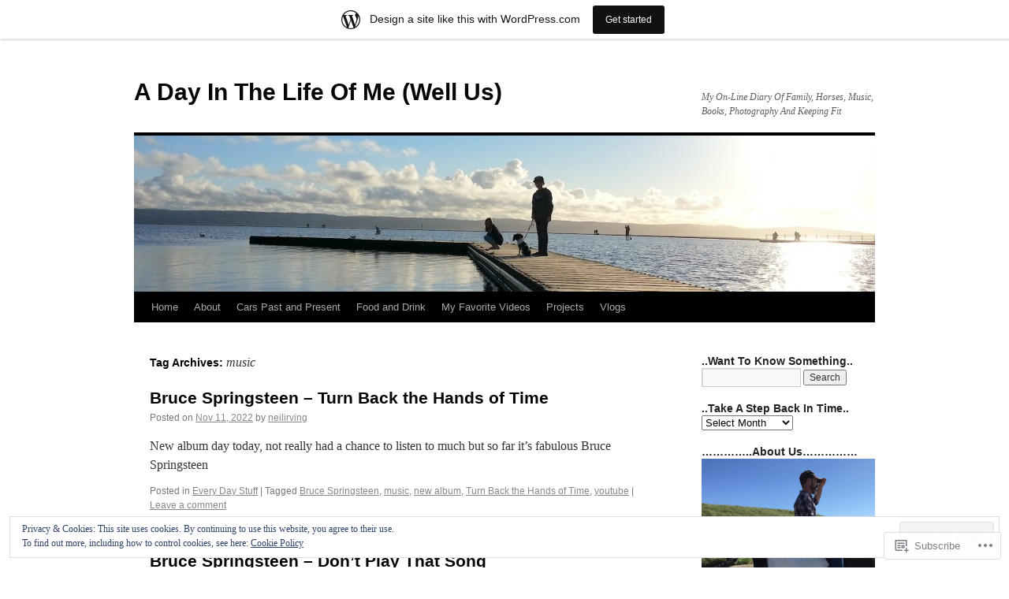

--- FILE ---
content_type: text/html; charset=UTF-8
request_url: https://neilirving73.wordpress.com/tag/music/
body_size: 26090
content:
<!DOCTYPE html>
<html lang="en-GB">
<head>
<meta charset="UTF-8" />
<title>
music | A Day In The Life Of Me (Well Us)</title>
<link rel="profile" href="https://gmpg.org/xfn/11" />
<link rel="stylesheet" type="text/css" media="all" href="https://s0.wp.com/wp-content/themes/pub/twentyten/style.css?m=1659017451i&amp;ver=20190507" />
<link rel="pingback" href="https://neilirving73.wordpress.com/xmlrpc.php">
<meta name='robots' content='max-image-preview:large' />
<link rel='dns-prefetch' href='//s0.wp.com' />
<link rel='dns-prefetch' href='//af.pubmine.com' />
<link rel="alternate" type="application/rss+xml" title="A Day In The Life Of Me (Well Us) &raquo; Feed" href="https://neilirving73.wordpress.com/feed/" />
<link rel="alternate" type="application/rss+xml" title="A Day In The Life Of Me (Well Us) &raquo; Comments Feed" href="https://neilirving73.wordpress.com/comments/feed/" />
<link rel="alternate" type="application/rss+xml" title="A Day In The Life Of Me (Well Us) &raquo; music Tag Feed" href="https://neilirving73.wordpress.com/tag/music/feed/" />
	<script type="text/javascript">
		/* <![CDATA[ */
		function addLoadEvent(func) {
			var oldonload = window.onload;
			if (typeof window.onload != 'function') {
				window.onload = func;
			} else {
				window.onload = function () {
					oldonload();
					func();
				}
			}
		}
		/* ]]> */
	</script>
	<link crossorigin='anonymous' rel='stylesheet' id='all-css-0-1' href='/_static/??-eJx9jt0KwjAMhV/IGocy8UJ8lq6LJWv6w5pS9vZ2ygRRvAmc5Ms5B2pSJgbBIOCLSlwshQyVRouSAUu7RkeoWFcQ9Im1YIYsC+Pe5LyD3wZMrmETStLGqaf6wgeO9v3g9exQKFg16Bka+rn5l7WlvDT4GNcxFm4NKNwpkKDKZo7Mm15Wv5u/due+60+HS3+cHq8WY5A=&cssminify=yes' type='text/css' media='all' />
<style id='wp-emoji-styles-inline-css'>

	img.wp-smiley, img.emoji {
		display: inline !important;
		border: none !important;
		box-shadow: none !important;
		height: 1em !important;
		width: 1em !important;
		margin: 0 0.07em !important;
		vertical-align: -0.1em !important;
		background: none !important;
		padding: 0 !important;
	}
/*# sourceURL=wp-emoji-styles-inline-css */
</style>
<link crossorigin='anonymous' rel='stylesheet' id='all-css-2-1' href='/wp-content/plugins/gutenberg-core/v22.4.2/build/styles/block-library/style.min.css?m=1769608164i&cssminify=yes' type='text/css' media='all' />
<style id='wp-block-library-inline-css'>
.has-text-align-justify {
	text-align:justify;
}
.has-text-align-justify{text-align:justify;}

/*# sourceURL=wp-block-library-inline-css */
</style><style id='global-styles-inline-css'>
:root{--wp--preset--aspect-ratio--square: 1;--wp--preset--aspect-ratio--4-3: 4/3;--wp--preset--aspect-ratio--3-4: 3/4;--wp--preset--aspect-ratio--3-2: 3/2;--wp--preset--aspect-ratio--2-3: 2/3;--wp--preset--aspect-ratio--16-9: 16/9;--wp--preset--aspect-ratio--9-16: 9/16;--wp--preset--color--black: #000;--wp--preset--color--cyan-bluish-gray: #abb8c3;--wp--preset--color--white: #fff;--wp--preset--color--pale-pink: #f78da7;--wp--preset--color--vivid-red: #cf2e2e;--wp--preset--color--luminous-vivid-orange: #ff6900;--wp--preset--color--luminous-vivid-amber: #fcb900;--wp--preset--color--light-green-cyan: #7bdcb5;--wp--preset--color--vivid-green-cyan: #00d084;--wp--preset--color--pale-cyan-blue: #8ed1fc;--wp--preset--color--vivid-cyan-blue: #0693e3;--wp--preset--color--vivid-purple: #9b51e0;--wp--preset--color--blue: #0066cc;--wp--preset--color--medium-gray: #666;--wp--preset--color--light-gray: #f1f1f1;--wp--preset--gradient--vivid-cyan-blue-to-vivid-purple: linear-gradient(135deg,rgb(6,147,227) 0%,rgb(155,81,224) 100%);--wp--preset--gradient--light-green-cyan-to-vivid-green-cyan: linear-gradient(135deg,rgb(122,220,180) 0%,rgb(0,208,130) 100%);--wp--preset--gradient--luminous-vivid-amber-to-luminous-vivid-orange: linear-gradient(135deg,rgb(252,185,0) 0%,rgb(255,105,0) 100%);--wp--preset--gradient--luminous-vivid-orange-to-vivid-red: linear-gradient(135deg,rgb(255,105,0) 0%,rgb(207,46,46) 100%);--wp--preset--gradient--very-light-gray-to-cyan-bluish-gray: linear-gradient(135deg,rgb(238,238,238) 0%,rgb(169,184,195) 100%);--wp--preset--gradient--cool-to-warm-spectrum: linear-gradient(135deg,rgb(74,234,220) 0%,rgb(151,120,209) 20%,rgb(207,42,186) 40%,rgb(238,44,130) 60%,rgb(251,105,98) 80%,rgb(254,248,76) 100%);--wp--preset--gradient--blush-light-purple: linear-gradient(135deg,rgb(255,206,236) 0%,rgb(152,150,240) 100%);--wp--preset--gradient--blush-bordeaux: linear-gradient(135deg,rgb(254,205,165) 0%,rgb(254,45,45) 50%,rgb(107,0,62) 100%);--wp--preset--gradient--luminous-dusk: linear-gradient(135deg,rgb(255,203,112) 0%,rgb(199,81,192) 50%,rgb(65,88,208) 100%);--wp--preset--gradient--pale-ocean: linear-gradient(135deg,rgb(255,245,203) 0%,rgb(182,227,212) 50%,rgb(51,167,181) 100%);--wp--preset--gradient--electric-grass: linear-gradient(135deg,rgb(202,248,128) 0%,rgb(113,206,126) 100%);--wp--preset--gradient--midnight: linear-gradient(135deg,rgb(2,3,129) 0%,rgb(40,116,252) 100%);--wp--preset--font-size--small: 13px;--wp--preset--font-size--medium: 20px;--wp--preset--font-size--large: 36px;--wp--preset--font-size--x-large: 42px;--wp--preset--font-family--albert-sans: 'Albert Sans', sans-serif;--wp--preset--font-family--alegreya: Alegreya, serif;--wp--preset--font-family--arvo: Arvo, serif;--wp--preset--font-family--bodoni-moda: 'Bodoni Moda', serif;--wp--preset--font-family--bricolage-grotesque: 'Bricolage Grotesque', sans-serif;--wp--preset--font-family--cabin: Cabin, sans-serif;--wp--preset--font-family--chivo: Chivo, sans-serif;--wp--preset--font-family--commissioner: Commissioner, sans-serif;--wp--preset--font-family--cormorant: Cormorant, serif;--wp--preset--font-family--courier-prime: 'Courier Prime', monospace;--wp--preset--font-family--crimson-pro: 'Crimson Pro', serif;--wp--preset--font-family--dm-mono: 'DM Mono', monospace;--wp--preset--font-family--dm-sans: 'DM Sans', sans-serif;--wp--preset--font-family--dm-serif-display: 'DM Serif Display', serif;--wp--preset--font-family--domine: Domine, serif;--wp--preset--font-family--eb-garamond: 'EB Garamond', serif;--wp--preset--font-family--epilogue: Epilogue, sans-serif;--wp--preset--font-family--fahkwang: Fahkwang, sans-serif;--wp--preset--font-family--figtree: Figtree, sans-serif;--wp--preset--font-family--fira-sans: 'Fira Sans', sans-serif;--wp--preset--font-family--fjalla-one: 'Fjalla One', sans-serif;--wp--preset--font-family--fraunces: Fraunces, serif;--wp--preset--font-family--gabarito: Gabarito, system-ui;--wp--preset--font-family--ibm-plex-mono: 'IBM Plex Mono', monospace;--wp--preset--font-family--ibm-plex-sans: 'IBM Plex Sans', sans-serif;--wp--preset--font-family--ibarra-real-nova: 'Ibarra Real Nova', serif;--wp--preset--font-family--instrument-serif: 'Instrument Serif', serif;--wp--preset--font-family--inter: Inter, sans-serif;--wp--preset--font-family--josefin-sans: 'Josefin Sans', sans-serif;--wp--preset--font-family--jost: Jost, sans-serif;--wp--preset--font-family--libre-baskerville: 'Libre Baskerville', serif;--wp--preset--font-family--libre-franklin: 'Libre Franklin', sans-serif;--wp--preset--font-family--literata: Literata, serif;--wp--preset--font-family--lora: Lora, serif;--wp--preset--font-family--merriweather: Merriweather, serif;--wp--preset--font-family--montserrat: Montserrat, sans-serif;--wp--preset--font-family--newsreader: Newsreader, serif;--wp--preset--font-family--noto-sans-mono: 'Noto Sans Mono', sans-serif;--wp--preset--font-family--nunito: Nunito, sans-serif;--wp--preset--font-family--open-sans: 'Open Sans', sans-serif;--wp--preset--font-family--overpass: Overpass, sans-serif;--wp--preset--font-family--pt-serif: 'PT Serif', serif;--wp--preset--font-family--petrona: Petrona, serif;--wp--preset--font-family--piazzolla: Piazzolla, serif;--wp--preset--font-family--playfair-display: 'Playfair Display', serif;--wp--preset--font-family--plus-jakarta-sans: 'Plus Jakarta Sans', sans-serif;--wp--preset--font-family--poppins: Poppins, sans-serif;--wp--preset--font-family--raleway: Raleway, sans-serif;--wp--preset--font-family--roboto: Roboto, sans-serif;--wp--preset--font-family--roboto-slab: 'Roboto Slab', serif;--wp--preset--font-family--rubik: Rubik, sans-serif;--wp--preset--font-family--rufina: Rufina, serif;--wp--preset--font-family--sora: Sora, sans-serif;--wp--preset--font-family--source-sans-3: 'Source Sans 3', sans-serif;--wp--preset--font-family--source-serif-4: 'Source Serif 4', serif;--wp--preset--font-family--space-mono: 'Space Mono', monospace;--wp--preset--font-family--syne: Syne, sans-serif;--wp--preset--font-family--texturina: Texturina, serif;--wp--preset--font-family--urbanist: Urbanist, sans-serif;--wp--preset--font-family--work-sans: 'Work Sans', sans-serif;--wp--preset--spacing--20: 0.44rem;--wp--preset--spacing--30: 0.67rem;--wp--preset--spacing--40: 1rem;--wp--preset--spacing--50: 1.5rem;--wp--preset--spacing--60: 2.25rem;--wp--preset--spacing--70: 3.38rem;--wp--preset--spacing--80: 5.06rem;--wp--preset--shadow--natural: 6px 6px 9px rgba(0, 0, 0, 0.2);--wp--preset--shadow--deep: 12px 12px 50px rgba(0, 0, 0, 0.4);--wp--preset--shadow--sharp: 6px 6px 0px rgba(0, 0, 0, 0.2);--wp--preset--shadow--outlined: 6px 6px 0px -3px rgb(255, 255, 255), 6px 6px rgb(0, 0, 0);--wp--preset--shadow--crisp: 6px 6px 0px rgb(0, 0, 0);}:where(body) { margin: 0; }:where(.is-layout-flex){gap: 0.5em;}:where(.is-layout-grid){gap: 0.5em;}body .is-layout-flex{display: flex;}.is-layout-flex{flex-wrap: wrap;align-items: center;}.is-layout-flex > :is(*, div){margin: 0;}body .is-layout-grid{display: grid;}.is-layout-grid > :is(*, div){margin: 0;}body{padding-top: 0px;padding-right: 0px;padding-bottom: 0px;padding-left: 0px;}:root :where(.wp-element-button, .wp-block-button__link){background-color: #32373c;border-width: 0;color: #fff;font-family: inherit;font-size: inherit;font-style: inherit;font-weight: inherit;letter-spacing: inherit;line-height: inherit;padding-top: calc(0.667em + 2px);padding-right: calc(1.333em + 2px);padding-bottom: calc(0.667em + 2px);padding-left: calc(1.333em + 2px);text-decoration: none;text-transform: inherit;}.has-black-color{color: var(--wp--preset--color--black) !important;}.has-cyan-bluish-gray-color{color: var(--wp--preset--color--cyan-bluish-gray) !important;}.has-white-color{color: var(--wp--preset--color--white) !important;}.has-pale-pink-color{color: var(--wp--preset--color--pale-pink) !important;}.has-vivid-red-color{color: var(--wp--preset--color--vivid-red) !important;}.has-luminous-vivid-orange-color{color: var(--wp--preset--color--luminous-vivid-orange) !important;}.has-luminous-vivid-amber-color{color: var(--wp--preset--color--luminous-vivid-amber) !important;}.has-light-green-cyan-color{color: var(--wp--preset--color--light-green-cyan) !important;}.has-vivid-green-cyan-color{color: var(--wp--preset--color--vivid-green-cyan) !important;}.has-pale-cyan-blue-color{color: var(--wp--preset--color--pale-cyan-blue) !important;}.has-vivid-cyan-blue-color{color: var(--wp--preset--color--vivid-cyan-blue) !important;}.has-vivid-purple-color{color: var(--wp--preset--color--vivid-purple) !important;}.has-blue-color{color: var(--wp--preset--color--blue) !important;}.has-medium-gray-color{color: var(--wp--preset--color--medium-gray) !important;}.has-light-gray-color{color: var(--wp--preset--color--light-gray) !important;}.has-black-background-color{background-color: var(--wp--preset--color--black) !important;}.has-cyan-bluish-gray-background-color{background-color: var(--wp--preset--color--cyan-bluish-gray) !important;}.has-white-background-color{background-color: var(--wp--preset--color--white) !important;}.has-pale-pink-background-color{background-color: var(--wp--preset--color--pale-pink) !important;}.has-vivid-red-background-color{background-color: var(--wp--preset--color--vivid-red) !important;}.has-luminous-vivid-orange-background-color{background-color: var(--wp--preset--color--luminous-vivid-orange) !important;}.has-luminous-vivid-amber-background-color{background-color: var(--wp--preset--color--luminous-vivid-amber) !important;}.has-light-green-cyan-background-color{background-color: var(--wp--preset--color--light-green-cyan) !important;}.has-vivid-green-cyan-background-color{background-color: var(--wp--preset--color--vivid-green-cyan) !important;}.has-pale-cyan-blue-background-color{background-color: var(--wp--preset--color--pale-cyan-blue) !important;}.has-vivid-cyan-blue-background-color{background-color: var(--wp--preset--color--vivid-cyan-blue) !important;}.has-vivid-purple-background-color{background-color: var(--wp--preset--color--vivid-purple) !important;}.has-blue-background-color{background-color: var(--wp--preset--color--blue) !important;}.has-medium-gray-background-color{background-color: var(--wp--preset--color--medium-gray) !important;}.has-light-gray-background-color{background-color: var(--wp--preset--color--light-gray) !important;}.has-black-border-color{border-color: var(--wp--preset--color--black) !important;}.has-cyan-bluish-gray-border-color{border-color: var(--wp--preset--color--cyan-bluish-gray) !important;}.has-white-border-color{border-color: var(--wp--preset--color--white) !important;}.has-pale-pink-border-color{border-color: var(--wp--preset--color--pale-pink) !important;}.has-vivid-red-border-color{border-color: var(--wp--preset--color--vivid-red) !important;}.has-luminous-vivid-orange-border-color{border-color: var(--wp--preset--color--luminous-vivid-orange) !important;}.has-luminous-vivid-amber-border-color{border-color: var(--wp--preset--color--luminous-vivid-amber) !important;}.has-light-green-cyan-border-color{border-color: var(--wp--preset--color--light-green-cyan) !important;}.has-vivid-green-cyan-border-color{border-color: var(--wp--preset--color--vivid-green-cyan) !important;}.has-pale-cyan-blue-border-color{border-color: var(--wp--preset--color--pale-cyan-blue) !important;}.has-vivid-cyan-blue-border-color{border-color: var(--wp--preset--color--vivid-cyan-blue) !important;}.has-vivid-purple-border-color{border-color: var(--wp--preset--color--vivid-purple) !important;}.has-blue-border-color{border-color: var(--wp--preset--color--blue) !important;}.has-medium-gray-border-color{border-color: var(--wp--preset--color--medium-gray) !important;}.has-light-gray-border-color{border-color: var(--wp--preset--color--light-gray) !important;}.has-vivid-cyan-blue-to-vivid-purple-gradient-background{background: var(--wp--preset--gradient--vivid-cyan-blue-to-vivid-purple) !important;}.has-light-green-cyan-to-vivid-green-cyan-gradient-background{background: var(--wp--preset--gradient--light-green-cyan-to-vivid-green-cyan) !important;}.has-luminous-vivid-amber-to-luminous-vivid-orange-gradient-background{background: var(--wp--preset--gradient--luminous-vivid-amber-to-luminous-vivid-orange) !important;}.has-luminous-vivid-orange-to-vivid-red-gradient-background{background: var(--wp--preset--gradient--luminous-vivid-orange-to-vivid-red) !important;}.has-very-light-gray-to-cyan-bluish-gray-gradient-background{background: var(--wp--preset--gradient--very-light-gray-to-cyan-bluish-gray) !important;}.has-cool-to-warm-spectrum-gradient-background{background: var(--wp--preset--gradient--cool-to-warm-spectrum) !important;}.has-blush-light-purple-gradient-background{background: var(--wp--preset--gradient--blush-light-purple) !important;}.has-blush-bordeaux-gradient-background{background: var(--wp--preset--gradient--blush-bordeaux) !important;}.has-luminous-dusk-gradient-background{background: var(--wp--preset--gradient--luminous-dusk) !important;}.has-pale-ocean-gradient-background{background: var(--wp--preset--gradient--pale-ocean) !important;}.has-electric-grass-gradient-background{background: var(--wp--preset--gradient--electric-grass) !important;}.has-midnight-gradient-background{background: var(--wp--preset--gradient--midnight) !important;}.has-small-font-size{font-size: var(--wp--preset--font-size--small) !important;}.has-medium-font-size{font-size: var(--wp--preset--font-size--medium) !important;}.has-large-font-size{font-size: var(--wp--preset--font-size--large) !important;}.has-x-large-font-size{font-size: var(--wp--preset--font-size--x-large) !important;}.has-albert-sans-font-family{font-family: var(--wp--preset--font-family--albert-sans) !important;}.has-alegreya-font-family{font-family: var(--wp--preset--font-family--alegreya) !important;}.has-arvo-font-family{font-family: var(--wp--preset--font-family--arvo) !important;}.has-bodoni-moda-font-family{font-family: var(--wp--preset--font-family--bodoni-moda) !important;}.has-bricolage-grotesque-font-family{font-family: var(--wp--preset--font-family--bricolage-grotesque) !important;}.has-cabin-font-family{font-family: var(--wp--preset--font-family--cabin) !important;}.has-chivo-font-family{font-family: var(--wp--preset--font-family--chivo) !important;}.has-commissioner-font-family{font-family: var(--wp--preset--font-family--commissioner) !important;}.has-cormorant-font-family{font-family: var(--wp--preset--font-family--cormorant) !important;}.has-courier-prime-font-family{font-family: var(--wp--preset--font-family--courier-prime) !important;}.has-crimson-pro-font-family{font-family: var(--wp--preset--font-family--crimson-pro) !important;}.has-dm-mono-font-family{font-family: var(--wp--preset--font-family--dm-mono) !important;}.has-dm-sans-font-family{font-family: var(--wp--preset--font-family--dm-sans) !important;}.has-dm-serif-display-font-family{font-family: var(--wp--preset--font-family--dm-serif-display) !important;}.has-domine-font-family{font-family: var(--wp--preset--font-family--domine) !important;}.has-eb-garamond-font-family{font-family: var(--wp--preset--font-family--eb-garamond) !important;}.has-epilogue-font-family{font-family: var(--wp--preset--font-family--epilogue) !important;}.has-fahkwang-font-family{font-family: var(--wp--preset--font-family--fahkwang) !important;}.has-figtree-font-family{font-family: var(--wp--preset--font-family--figtree) !important;}.has-fira-sans-font-family{font-family: var(--wp--preset--font-family--fira-sans) !important;}.has-fjalla-one-font-family{font-family: var(--wp--preset--font-family--fjalla-one) !important;}.has-fraunces-font-family{font-family: var(--wp--preset--font-family--fraunces) !important;}.has-gabarito-font-family{font-family: var(--wp--preset--font-family--gabarito) !important;}.has-ibm-plex-mono-font-family{font-family: var(--wp--preset--font-family--ibm-plex-mono) !important;}.has-ibm-plex-sans-font-family{font-family: var(--wp--preset--font-family--ibm-plex-sans) !important;}.has-ibarra-real-nova-font-family{font-family: var(--wp--preset--font-family--ibarra-real-nova) !important;}.has-instrument-serif-font-family{font-family: var(--wp--preset--font-family--instrument-serif) !important;}.has-inter-font-family{font-family: var(--wp--preset--font-family--inter) !important;}.has-josefin-sans-font-family{font-family: var(--wp--preset--font-family--josefin-sans) !important;}.has-jost-font-family{font-family: var(--wp--preset--font-family--jost) !important;}.has-libre-baskerville-font-family{font-family: var(--wp--preset--font-family--libre-baskerville) !important;}.has-libre-franklin-font-family{font-family: var(--wp--preset--font-family--libre-franklin) !important;}.has-literata-font-family{font-family: var(--wp--preset--font-family--literata) !important;}.has-lora-font-family{font-family: var(--wp--preset--font-family--lora) !important;}.has-merriweather-font-family{font-family: var(--wp--preset--font-family--merriweather) !important;}.has-montserrat-font-family{font-family: var(--wp--preset--font-family--montserrat) !important;}.has-newsreader-font-family{font-family: var(--wp--preset--font-family--newsreader) !important;}.has-noto-sans-mono-font-family{font-family: var(--wp--preset--font-family--noto-sans-mono) !important;}.has-nunito-font-family{font-family: var(--wp--preset--font-family--nunito) !important;}.has-open-sans-font-family{font-family: var(--wp--preset--font-family--open-sans) !important;}.has-overpass-font-family{font-family: var(--wp--preset--font-family--overpass) !important;}.has-pt-serif-font-family{font-family: var(--wp--preset--font-family--pt-serif) !important;}.has-petrona-font-family{font-family: var(--wp--preset--font-family--petrona) !important;}.has-piazzolla-font-family{font-family: var(--wp--preset--font-family--piazzolla) !important;}.has-playfair-display-font-family{font-family: var(--wp--preset--font-family--playfair-display) !important;}.has-plus-jakarta-sans-font-family{font-family: var(--wp--preset--font-family--plus-jakarta-sans) !important;}.has-poppins-font-family{font-family: var(--wp--preset--font-family--poppins) !important;}.has-raleway-font-family{font-family: var(--wp--preset--font-family--raleway) !important;}.has-roboto-font-family{font-family: var(--wp--preset--font-family--roboto) !important;}.has-roboto-slab-font-family{font-family: var(--wp--preset--font-family--roboto-slab) !important;}.has-rubik-font-family{font-family: var(--wp--preset--font-family--rubik) !important;}.has-rufina-font-family{font-family: var(--wp--preset--font-family--rufina) !important;}.has-sora-font-family{font-family: var(--wp--preset--font-family--sora) !important;}.has-source-sans-3-font-family{font-family: var(--wp--preset--font-family--source-sans-3) !important;}.has-source-serif-4-font-family{font-family: var(--wp--preset--font-family--source-serif-4) !important;}.has-space-mono-font-family{font-family: var(--wp--preset--font-family--space-mono) !important;}.has-syne-font-family{font-family: var(--wp--preset--font-family--syne) !important;}.has-texturina-font-family{font-family: var(--wp--preset--font-family--texturina) !important;}.has-urbanist-font-family{font-family: var(--wp--preset--font-family--urbanist) !important;}.has-work-sans-font-family{font-family: var(--wp--preset--font-family--work-sans) !important;}
/*# sourceURL=global-styles-inline-css */
</style>

<style id='classic-theme-styles-inline-css'>
.wp-block-button__link{background-color:#32373c;border-radius:9999px;box-shadow:none;color:#fff;font-size:1.125em;padding:calc(.667em + 2px) calc(1.333em + 2px);text-decoration:none}.wp-block-file__button{background:#32373c;color:#fff}.wp-block-accordion-heading{margin:0}.wp-block-accordion-heading__toggle{background-color:inherit!important;color:inherit!important}.wp-block-accordion-heading__toggle:not(:focus-visible){outline:none}.wp-block-accordion-heading__toggle:focus,.wp-block-accordion-heading__toggle:hover{background-color:inherit!important;border:none;box-shadow:none;color:inherit;padding:var(--wp--preset--spacing--20,1em) 0;text-decoration:none}.wp-block-accordion-heading__toggle:focus-visible{outline:auto;outline-offset:0}
/*# sourceURL=/wp-content/plugins/gutenberg-core/v22.4.2/build/styles/block-library/classic.min.css */
</style>
<link crossorigin='anonymous' rel='stylesheet' id='all-css-4-1' href='/_static/??-eJyNT1tOw0AMvBDOkjaF/iDOkmzcxe2+tHYIvX2dlLYgpBU/lj2ah8fMGWyKglFM9pOjyMamwSd7YrNp2n3TAlPIHqHgZ9OZkVjuDGA5e2ws85P5YRQmeHgVVDzkXhZGwJF69BiUVpPNNDoUlfNtB8GvuiRrDAxDLsgMOgNNAeRDs/iP7gqbPA1GZgXOipprp/9x1+KwZtaeKqimTle3VnmcNZHDBPpKL5TirwMOvqdSkx5Rcm9P37cJKS1jnLwWoHigSILAtiTvb73unRbf9/DWvu42+5dt1z0fL0Tcy1s=&cssminify=yes' type='text/css' media='all' />
<style id='jetpack-global-styles-frontend-style-inline-css'>
:root { --font-headings: unset; --font-base: unset; --font-headings-default: -apple-system,BlinkMacSystemFont,"Segoe UI",Roboto,Oxygen-Sans,Ubuntu,Cantarell,"Helvetica Neue",sans-serif; --font-base-default: -apple-system,BlinkMacSystemFont,"Segoe UI",Roboto,Oxygen-Sans,Ubuntu,Cantarell,"Helvetica Neue",sans-serif;}
/*# sourceURL=jetpack-global-styles-frontend-style-inline-css */
</style>
<link crossorigin='anonymous' rel='stylesheet' id='all-css-6-1' href='/_static/??-eJyNjcEKwjAQRH/IuFRT6kX8FNkmS5K6yQY3Qfx7bfEiXrwM82B4A49qnJRGpUHupnIPqSgs1Cq624chi6zhO5OCRryTR++fW00l7J3qDv43XVNxoOISsmEJol/wY2uR8vs3WggsM/I6uOTzMI3Hw8lOg11eUT1JKA==&cssminify=yes' type='text/css' media='all' />
<script type="text/javascript" id="wpcom-actionbar-placeholder-js-extra">
/* <![CDATA[ */
var actionbardata = {"siteID":"39167843","postID":"0","siteURL":"https://neilirving73.wordpress.com","xhrURL":"https://neilirving73.wordpress.com/wp-admin/admin-ajax.php","nonce":"a2d72dba4d","isLoggedIn":"","statusMessage":"","subsEmailDefault":"instantly","proxyScriptUrl":"https://s0.wp.com/wp-content/js/wpcom-proxy-request.js?m=1513050504i&amp;ver=20211021","i18n":{"followedText":"New posts from this site will now appear in your \u003Ca href=\"https://wordpress.com/reader\"\u003EReader\u003C/a\u003E","foldBar":"Collapse this bar","unfoldBar":"Expand this bar","shortLinkCopied":"Shortlink copied to clipboard."}};
//# sourceURL=wpcom-actionbar-placeholder-js-extra
/* ]]> */
</script>
<script type="text/javascript" id="jetpack-mu-wpcom-settings-js-before">
/* <![CDATA[ */
var JETPACK_MU_WPCOM_SETTINGS = {"assetsUrl":"https://s0.wp.com/wp-content/mu-plugins/jetpack-mu-wpcom-plugin/moon/jetpack_vendor/automattic/jetpack-mu-wpcom/src/build/"};
//# sourceURL=jetpack-mu-wpcom-settings-js-before
/* ]]> */
</script>
<script crossorigin='anonymous' type='text/javascript'  src='/_static/??/wp-content/js/rlt-proxy.js,/wp-content/blog-plugins/wordads-classes/js/cmp/v2/cmp-non-gdpr.js?m=1720530689j'></script>
<script type="text/javascript" id="rlt-proxy-js-after">
/* <![CDATA[ */
	rltInitialize( {"token":null,"iframeOrigins":["https:\/\/widgets.wp.com"]} );
//# sourceURL=rlt-proxy-js-after
/* ]]> */
</script>
<link rel="EditURI" type="application/rsd+xml" title="RSD" href="https://neilirving73.wordpress.com/xmlrpc.php?rsd" />
<meta name="generator" content="WordPress.com" />

<!-- Jetpack Open Graph Tags -->
<meta property="og:type" content="website" />
<meta property="og:title" content="music &#8211; A Day In The Life Of Me (Well Us)" />
<meta property="og:url" content="https://neilirving73.wordpress.com/tag/music/" />
<meta property="og:site_name" content="A Day In The Life Of Me (Well Us)" />
<meta property="og:image" content="https://secure.gravatar.com/blavatar/ba5f388f9e71b7bf2054e1465b07d334291603747f611d301c00241bbf19b491?s=200&#038;ts=1769683835" />
<meta property="og:image:width" content="200" />
<meta property="og:image:height" content="200" />
<meta property="og:image:alt" content="" />
<meta property="og:locale" content="en_GB" />
<meta property="fb:app_id" content="249643311490" />
<meta name="twitter:creator" content="@neilirving" />
<meta name="twitter:site" content="@neilirving" />

<!-- End Jetpack Open Graph Tags -->
<link rel="shortcut icon" type="image/x-icon" href="https://secure.gravatar.com/blavatar/ba5f388f9e71b7bf2054e1465b07d334291603747f611d301c00241bbf19b491?s=32" sizes="16x16" />
<link rel="icon" type="image/x-icon" href="https://secure.gravatar.com/blavatar/ba5f388f9e71b7bf2054e1465b07d334291603747f611d301c00241bbf19b491?s=32" sizes="16x16" />
<link rel="apple-touch-icon" href="https://secure.gravatar.com/blavatar/ba5f388f9e71b7bf2054e1465b07d334291603747f611d301c00241bbf19b491?s=114" />
<link rel='openid.server' href='https://neilirving73.wordpress.com/?openidserver=1' />
<link rel='openid.delegate' href='https://neilirving73.wordpress.com/' />
<link rel="search" type="application/opensearchdescription+xml" href="https://neilirving73.wordpress.com/osd.xml" title="A Day In The Life Of Me (Well Us)" />
<link rel="search" type="application/opensearchdescription+xml" href="https://s1.wp.com/opensearch.xml" title="WordPress.com" />
<meta name="theme-color" content="#ffffff" />
		<style type="text/css">
			.recentcomments a {
				display: inline !important;
				padding: 0 !important;
				margin: 0 !important;
			}

			table.recentcommentsavatartop img.avatar, table.recentcommentsavatarend img.avatar {
				border: 0px;
				margin: 0;
			}

			table.recentcommentsavatartop a, table.recentcommentsavatarend a {
				border: 0px !important;
				background-color: transparent !important;
			}

			td.recentcommentsavatarend, td.recentcommentsavatartop {
				padding: 0px 0px 1px 0px;
				margin: 0px;
			}

			td.recentcommentstextend {
				border: none !important;
				padding: 0px 0px 2px 10px;
			}

			.rtl td.recentcommentstextend {
				padding: 0px 10px 2px 0px;
			}

			td.recentcommentstexttop {
				border: none;
				padding: 0px 0px 0px 10px;
			}

			.rtl td.recentcommentstexttop {
				padding: 0px 10px 0px 0px;
			}
		</style>
		<meta name="description" content="Posts about music written by neilirving" />
		<style type="text/css" id="twentyten-header-css">
					#site-title a,
			#site-description {
				color: #060505 !important;
			}
				</style>
	<style type="text/css" id="custom-background-css">
body.custom-background { background-color: #ffffff; }
</style>
	<script type="text/javascript">
/* <![CDATA[ */
var wa_client = {}; wa_client.cmd = []; wa_client.config = { 'blog_id': 39167843, 'blog_language': 'en', 'is_wordads': false, 'hosting_type': 0, 'afp_account_id': null, 'afp_host_id': 5038568878849053, 'theme': 'pub/twentyten', '_': { 'title': 'Advertisement', 'privacy_settings': 'Privacy Settings' }, 'formats': [ 'belowpost', 'bottom_sticky', 'sidebar_sticky_right', 'sidebar', 'gutenberg_rectangle', 'gutenberg_leaderboard', 'gutenberg_mobile_leaderboard', 'gutenberg_skyscraper' ] };
/* ]]> */
</script>
		<script type="text/javascript">

			window.doNotSellCallback = function() {

				var linkElements = [
					'a[href="https://wordpress.com/?ref=footer_blog"]',
					'a[href="https://wordpress.com/?ref=footer_website"]',
					'a[href="https://wordpress.com/?ref=vertical_footer"]',
					'a[href^="https://wordpress.com/?ref=footer_segment_"]',
				].join(',');

				var dnsLink = document.createElement( 'a' );
				dnsLink.href = 'https://wordpress.com/advertising-program-optout/';
				dnsLink.classList.add( 'do-not-sell-link' );
				dnsLink.rel = 'nofollow';
				dnsLink.style.marginLeft = '0.5em';
				dnsLink.textContent = 'Do Not Sell or Share My Personal Information';

				var creditLinks = document.querySelectorAll( linkElements );

				if ( 0 === creditLinks.length ) {
					return false;
				}

				Array.prototype.forEach.call( creditLinks, function( el ) {
					el.insertAdjacentElement( 'afterend', dnsLink );
				});

				return true;
			};

		</script>
		<style type="text/css" id="custom-colors-css">#access ul li.current_page_item > a, #access ul li.current_page_parent > a, #access ul li.current-menu-ancestor > a, #access ul li.current-menu-item > a, #access ul li.current-menu-parent > a { color: #FFFFFF;}
#access li:hover > a, #access ul ul *:hover > a { fg2: #ffffff;}
#access a { color: #AAAAAA;}
.entry-meta a:link, .entry-utility a:link { color: #888888;}
body { background-color: #ffffff;}
</style>
<script type="text/javascript">
	window.google_analytics_uacct = "UA-52447-2";
</script>

<script type="text/javascript">
	var _gaq = _gaq || [];
	_gaq.push(['_setAccount', 'UA-52447-2']);
	_gaq.push(['_gat._anonymizeIp']);
	_gaq.push(['_setDomainName', 'wordpress.com']);
	_gaq.push(['_initData']);
	_gaq.push(['_trackPageview']);

	(function() {
		var ga = document.createElement('script'); ga.type = 'text/javascript'; ga.async = true;
		ga.src = ('https:' == document.location.protocol ? 'https://ssl' : 'http://www') + '.google-analytics.com/ga.js';
		(document.getElementsByTagName('head')[0] || document.getElementsByTagName('body')[0]).appendChild(ga);
	})();
</script>
<link crossorigin='anonymous' rel='stylesheet' id='all-css-0-3' href='/_static/??-eJydjt0KwjAMRl/ILcyhwwvxUWRrQ8mWNqVpGb69E//wRnSXJ3ycHJhjZSRkDBl8qSIXR0FhxBx7Mz0YvEiAMwUDQyG2oGVQkyhmkmX8QbWnUBvVDfxu9mILo8JM1mFWcCI2YW8VFtGb/tXeg1nMtDTOFDGtDTN9kqLIr9HzsFaYidFWrmfGdPlGtwcnf2y6XXvo9m2zHa/LeKTO&cssminify=yes' type='text/css' media='all' />
</head>

<body class="archive tag tag-music tag-18 custom-background wp-theme-pubtwentyten customizer-styles-applied single-author jetpack-reblog-enabled has-marketing-bar has-marketing-bar-theme-twenty-ten">
<div id="wrapper" class="hfeed">
	<div id="header">
		<div id="masthead">
			<div id="branding" role="banner">
								<div id="site-title">
					<span>
						<a href="https://neilirving73.wordpress.com/" title="A Day In The Life Of Me (Well Us)" rel="home">A Day In The Life Of Me (Well Us)</a>
					</span>
				</div>
				<div id="site-description">My On-Line Diary Of Family, Horses, Music, Books, Photography And Keeping Fit</div>

									<a class="home-link" href="https://neilirving73.wordpress.com/" title="A Day In The Life Of Me (Well Us)" rel="home">
						<img src="https://neilirving73.wordpress.com/wp-content/uploads/2012/10/cropped-20121006_172647.jpg" width="940" height="198" alt="" />
					</a>
								</div><!-- #branding -->

			<div id="access" role="navigation">
								<div class="skip-link screen-reader-text"><a href="#content" title="Skip to content">Skip to content</a></div>
				<div class="menu"><ul>
<li ><a href="https://neilirving73.wordpress.com/">Home</a></li><li class="page_item page-item-2"><a href="https://neilirving73.wordpress.com/about/">About</a></li>
<li class="page_item page-item-15034"><a href="https://neilirving73.wordpress.com/cars-past-and-present/">Cars Past and&nbsp;Present</a></li>
<li class="page_item page-item-31652"><a href="https://neilirving73.wordpress.com/food-and-drink/">Food and Drink</a></li>
<li class="page_item page-item-27139"><a href="https://neilirving73.wordpress.com/some-of-my-favorite-videos-and-highlight-videos/">My Favorite Videos</a></li>
<li class="page_item page-item-31728"><a href="https://neilirving73.wordpress.com/projects/">Projects</a></li>
<li class="page_item page-item-29463"><a href="https://neilirving73.wordpress.com/vlogs/">Vlogs</a></li>
</ul></div>
			</div><!-- #access -->
		</div><!-- #masthead -->
	</div><!-- #header -->

	<div id="main">

		<div id="container">
			<div id="content" role="main">

				<h1 class="page-title">Tag Archives: <span>music</span></h1>

				
	<div id="nav-above" class="navigation">
		<div class="nav-previous"><a href="https://neilirving73.wordpress.com/tag/music/page/2/" ><span class="meta-nav">&larr;</span> Older posts</a></div>
		<div class="nav-next"></div>
	</div><!-- #nav-above -->



	
			<div id="post-33732" class="post-33732 post type-post status-publish format-standard hentry category-every-day-stuff tag-bruce-springsteen tag-music tag-new-album tag-turn-back-the-hands-of-time tag-youtube">
			<h2 class="entry-title"><a href="https://neilirving73.wordpress.com/2022/11/11/bruce-springsteen-turn-back-the-hands-of-time/" rel="bookmark">Bruce Springsteen &#8211; Turn Back the Hands of&nbsp;Time</a></h2>

			<div class="entry-meta">
				<span class="meta-prep meta-prep-author">Posted on</span> <a href="https://neilirving73.wordpress.com/2022/11/11/bruce-springsteen-turn-back-the-hands-of-time/" title="8:36 pm" rel="bookmark"><span class="entry-date">Nov 11, 2022</span></a> <span class="meta-sep">by</span> <span class="author vcard"><a class="url fn n" href="https://neilirving73.wordpress.com/author/neilirving/" title="View all posts by neilirving">neilirving</a></span>			</div><!-- .entry-meta -->

					<div class="entry-summary">
				<p>New album day today, not really had a chance to listen to much but so far it&#8217;s fabulous Bruce Springsteen</p>
			</div><!-- .entry-summary -->
	
			<div class="entry-utility">
													<span class="cat-links">
						<span class="entry-utility-prep entry-utility-prep-cat-links">Posted in</span> <a href="https://neilirving73.wordpress.com/category/every-day-stuff/" rel="category tag">Every Day Stuff</a>					</span>
					<span class="meta-sep">|</span>
				
								<span class="tag-links">
					<span class="entry-utility-prep entry-utility-prep-tag-links">Tagged</span> <a href="https://neilirving73.wordpress.com/tag/bruce-springsteen/" rel="tag">Bruce Springsteen</a>, <a href="https://neilirving73.wordpress.com/tag/music/" rel="tag">music</a>, <a href="https://neilirving73.wordpress.com/tag/new-album/" rel="tag">new album</a>, <a href="https://neilirving73.wordpress.com/tag/turn-back-the-hands-of-time/" rel="tag">Turn Back the Hands of Time</a>, <a href="https://neilirving73.wordpress.com/tag/youtube/" rel="tag">youtube</a>				</span>
				<span class="meta-sep">|</span>
				
				<span class="comments-link"><a href="https://neilirving73.wordpress.com/2022/11/11/bruce-springsteen-turn-back-the-hands-of-time/#respond">Leave a comment</a></span>

							</div><!-- .entry-utility -->
		</div><!-- #post-33732 -->

		
	

	
			<div id="post-33704" class="post-33704 post type-post status-publish format-standard hentry category-every-day-stuff tag-bruce-springsteen-dont-play-that-song tag-music tag-new-album tag-new-single tag-youtube">
			<h2 class="entry-title"><a href="https://neilirving73.wordpress.com/2022/10/29/bruce-springsteen-dont-play-that-song/" rel="bookmark">Bruce Springsteen &#8211; Don&#8217;t Play That&nbsp;Song</a></h2>

			<div class="entry-meta">
				<span class="meta-prep meta-prep-author">Posted on</span> <a href="https://neilirving73.wordpress.com/2022/10/29/bruce-springsteen-dont-play-that-song/" title="1:20 pm" rel="bookmark"><span class="entry-date">Oct 29, 2022</span></a> <span class="meta-sep">by</span> <span class="author vcard"><a class="url fn n" href="https://neilirving73.wordpress.com/author/neilirving/" title="View all posts by neilirving">neilirving</a></span>			</div><!-- .entry-meta -->

					<div class="entry-summary">
				<p>Roll on the new album Bruce Springsteen</p>
			</div><!-- .entry-summary -->
	
			<div class="entry-utility">
													<span class="cat-links">
						<span class="entry-utility-prep entry-utility-prep-cat-links">Posted in</span> <a href="https://neilirving73.wordpress.com/category/every-day-stuff/" rel="category tag">Every Day Stuff</a>					</span>
					<span class="meta-sep">|</span>
				
								<span class="tag-links">
					<span class="entry-utility-prep entry-utility-prep-tag-links">Tagged</span> <a href="https://neilirving73.wordpress.com/tag/bruce-springsteen-dont-play-that-song/" rel="tag">Bruce Springsteen Don't Play That Song</a>, <a href="https://neilirving73.wordpress.com/tag/music/" rel="tag">music</a>, <a href="https://neilirving73.wordpress.com/tag/new-album/" rel="tag">new album</a>, <a href="https://neilirving73.wordpress.com/tag/new-single/" rel="tag">new single</a>, <a href="https://neilirving73.wordpress.com/tag/youtube/" rel="tag">youtube</a>				</span>
				<span class="meta-sep">|</span>
				
				<span class="comments-link"><a href="https://neilirving73.wordpress.com/2022/10/29/bruce-springsteen-dont-play-that-song/#respond">Leave a comment</a></span>

							</div><!-- .entry-utility -->
		</div><!-- #post-33704 -->

		
	

	
			<div id="post-33685" class="post-33685 post type-post status-publish format-standard hentry category-every-day-stuff tag-bruce-springsteen tag-cover-song tag-music tag-nightshift-marvin-gaye tag-youtube">
			<h2 class="entry-title"><a href="https://neilirving73.wordpress.com/2022/10/14/bruce-springsteen-nightshift/" rel="bookmark">Bruce Springsteen &#8211;&nbsp;Nightshift</a></h2>

			<div class="entry-meta">
				<span class="meta-prep meta-prep-author">Posted on</span> <a href="https://neilirving73.wordpress.com/2022/10/14/bruce-springsteen-nightshift/" title="7:49 pm" rel="bookmark"><span class="entry-date">Oct 14, 2022</span></a> <span class="meta-sep">by</span> <span class="author vcard"><a class="url fn n" href="https://neilirving73.wordpress.com/author/neilirving/" title="View all posts by neilirving">neilirving</a></span>			</div><!-- .entry-meta -->

					<div class="entry-summary">
				<p>Another fantastic offering from the Boss</p>
			</div><!-- .entry-summary -->
	
			<div class="entry-utility">
													<span class="cat-links">
						<span class="entry-utility-prep entry-utility-prep-cat-links">Posted in</span> <a href="https://neilirving73.wordpress.com/category/every-day-stuff/" rel="category tag">Every Day Stuff</a>					</span>
					<span class="meta-sep">|</span>
				
								<span class="tag-links">
					<span class="entry-utility-prep entry-utility-prep-tag-links">Tagged</span> <a href="https://neilirving73.wordpress.com/tag/bruce-springsteen/" rel="tag">Bruce Springsteen</a>, <a href="https://neilirving73.wordpress.com/tag/cover-song/" rel="tag">cover song</a>, <a href="https://neilirving73.wordpress.com/tag/music/" rel="tag">music</a>, <a href="https://neilirving73.wordpress.com/tag/nightshift-marvin-gaye/" rel="tag">Nightshift Marvin Gaye</a>, <a href="https://neilirving73.wordpress.com/tag/youtube/" rel="tag">youtube</a>				</span>
				<span class="meta-sep">|</span>
				
				<span class="comments-link"><a href="https://neilirving73.wordpress.com/2022/10/14/bruce-springsteen-nightshift/#respond">Leave a comment</a></span>

							</div><!-- .entry-utility -->
		</div><!-- #post-33685 -->

		
	

	
			<div id="post-33652" class="post-33652 post type-post status-publish format-standard hentry category-every-day-stuff tag-homecoming tag-josh-ritter tag-lyrics tag-music tag-youtube">
			<h2 class="entry-title"><a href="https://neilirving73.wordpress.com/2022/09/28/josh-ritter-homecoming-2/" rel="bookmark">Josh Ritter &#8211;&nbsp;Homecoming</a></h2>

			<div class="entry-meta">
				<span class="meta-prep meta-prep-author">Posted on</span> <a href="https://neilirving73.wordpress.com/2022/09/28/josh-ritter-homecoming-2/" title="5:45 pm" rel="bookmark"><span class="entry-date">Sep 28, 2022</span></a> <span class="meta-sep">by</span> <span class="author vcard"><a class="url fn n" href="https://neilirving73.wordpress.com/author/neilirving/" title="View all posts by neilirving">neilirving</a></span>			</div><!-- .entry-meta -->

					<div class="entry-summary">
				<p>The nights are getting colder nowAnd the air is getting crispI first tasted the universe on a night like thisA box of wine, and I&#8217;ll abideIn the hunger in her eyesIn a place where the tree of good and evil &hellip; <a href="https://neilirving73.wordpress.com/2022/09/28/josh-ritter-homecoming-2/">Continue reading <span class="meta-nav">&rarr;</span></a></p>
			</div><!-- .entry-summary -->
	
			<div class="entry-utility">
													<span class="cat-links">
						<span class="entry-utility-prep entry-utility-prep-cat-links">Posted in</span> <a href="https://neilirving73.wordpress.com/category/every-day-stuff/" rel="category tag">Every Day Stuff</a>					</span>
					<span class="meta-sep">|</span>
				
								<span class="tag-links">
					<span class="entry-utility-prep entry-utility-prep-tag-links">Tagged</span> <a href="https://neilirving73.wordpress.com/tag/homecoming/" rel="tag">Homecoming</a>, <a href="https://neilirving73.wordpress.com/tag/josh-ritter/" rel="tag">Josh Ritter</a>, <a href="https://neilirving73.wordpress.com/tag/lyrics/" rel="tag">lyrics</a>, <a href="https://neilirving73.wordpress.com/tag/music/" rel="tag">music</a>, <a href="https://neilirving73.wordpress.com/tag/youtube/" rel="tag">youtube</a>				</span>
				<span class="meta-sep">|</span>
				
				<span class="comments-link"><a href="https://neilirving73.wordpress.com/2022/09/28/josh-ritter-homecoming-2/#respond">Leave a comment</a></span>

							</div><!-- .entry-utility -->
		</div><!-- #post-33652 -->

		
	

	
			<div id="post-33639" class="post-33639 post type-post status-publish format-standard hentry category-every-day-stuff tag-bob-seger tag-music tag-somewhere-tonight tag-youtube">
			<h2 class="entry-title"><a href="https://neilirving73.wordpress.com/2022/09/22/bob-seger-somewhere-tonight/" rel="bookmark">Bob Seger &#8211; Somewhere&nbsp;Tonight</a></h2>

			<div class="entry-meta">
				<span class="meta-prep meta-prep-author">Posted on</span> <a href="https://neilirving73.wordpress.com/2022/09/22/bob-seger-somewhere-tonight/" title="7:41 pm" rel="bookmark"><span class="entry-date">Sep 22, 2022</span></a> <span class="meta-sep">by</span> <span class="author vcard"><a class="url fn n" href="https://neilirving73.wordpress.com/author/neilirving/" title="View all posts by neilirving">neilirving</a></span>			</div><!-- .entry-meta -->

					<div class="entry-summary">
				<p>This popped up on my YouTube Music recommended off line playlist over the weekend, didn&#8217;t realise it was Bob Seger, its a lovely song</p>
			</div><!-- .entry-summary -->
	
			<div class="entry-utility">
													<span class="cat-links">
						<span class="entry-utility-prep entry-utility-prep-cat-links">Posted in</span> <a href="https://neilirving73.wordpress.com/category/every-day-stuff/" rel="category tag">Every Day Stuff</a>					</span>
					<span class="meta-sep">|</span>
				
								<span class="tag-links">
					<span class="entry-utility-prep entry-utility-prep-tag-links">Tagged</span> <a href="https://neilirving73.wordpress.com/tag/bob-seger/" rel="tag">Bob Seger</a>, <a href="https://neilirving73.wordpress.com/tag/music/" rel="tag">music</a>, <a href="https://neilirving73.wordpress.com/tag/somewhere-tonight/" rel="tag">Somewhere Tonight</a>, <a href="https://neilirving73.wordpress.com/tag/youtube/" rel="tag">youtube</a>				</span>
				<span class="meta-sep">|</span>
				
				<span class="comments-link"><a href="https://neilirving73.wordpress.com/2022/09/22/bob-seger-somewhere-tonight/#respond">Leave a comment</a></span>

							</div><!-- .entry-utility -->
		</div><!-- #post-33639 -->

		
	

	
			<div id="post-33556" class="post-33556 post type-post status-publish format-standard hentry category-every-day-stuff tag-music tag-nathaniel-rateliff tag-paul-simon tag-the-boxer tag-youtube">
			<h2 class="entry-title"><a href="https://neilirving73.wordpress.com/2022/09/08/the-boxer-with-nathaniel-rateliff-and-paul-simon-live-at-the-2022-newport-folk-festival/" rel="bookmark">The Boxer with Nathaniel Rateliff And Paul Simon live at the 2022 Newport Folk&nbsp;Festival</a></h2>

			<div class="entry-meta">
				<span class="meta-prep meta-prep-author">Posted on</span> <a href="https://neilirving73.wordpress.com/2022/09/08/the-boxer-with-nathaniel-rateliff-and-paul-simon-live-at-the-2022-newport-folk-festival/" title="3:13 pm" rel="bookmark"><span class="entry-date">Sep 8, 2022</span></a> <span class="meta-sep">by</span> <span class="author vcard"><a class="url fn n" href="https://neilirving73.wordpress.com/author/neilirving/" title="View all posts by neilirving">neilirving</a></span>			</div><!-- .entry-meta -->

					<div class="entry-summary">
				<p>Paul Simon Nathaniel Rateliff</p>
			</div><!-- .entry-summary -->
	
			<div class="entry-utility">
													<span class="cat-links">
						<span class="entry-utility-prep entry-utility-prep-cat-links">Posted in</span> <a href="https://neilirving73.wordpress.com/category/every-day-stuff/" rel="category tag">Every Day Stuff</a>					</span>
					<span class="meta-sep">|</span>
				
								<span class="tag-links">
					<span class="entry-utility-prep entry-utility-prep-tag-links">Tagged</span> <a href="https://neilirving73.wordpress.com/tag/music/" rel="tag">music</a>, <a href="https://neilirving73.wordpress.com/tag/nathaniel-rateliff/" rel="tag">Nathaniel Rateliff</a>, <a href="https://neilirving73.wordpress.com/tag/paul-simon/" rel="tag">paul simon</a>, <a href="https://neilirving73.wordpress.com/tag/the-boxer/" rel="tag">The Boxer</a>, <a href="https://neilirving73.wordpress.com/tag/youtube/" rel="tag">youtube</a>				</span>
				<span class="meta-sep">|</span>
				
				<span class="comments-link"><a href="https://neilirving73.wordpress.com/2022/09/08/the-boxer-with-nathaniel-rateliff-and-paul-simon-live-at-the-2022-newport-folk-festival/#respond">Leave a comment</a></span>

							</div><!-- .entry-utility -->
		</div><!-- #post-33556 -->

		
	

	
			<div id="post-33522" class="post-33522 post type-post status-publish format-standard hentry category-every-day-stuff tag-howl tag-music tag-the-gaslight-anthem tag-youtube">
			<h2 class="entry-title"><a href="https://neilirving73.wordpress.com/2022/07/09/the-gaslight-anthem-howl-live-from-crossroads/" rel="bookmark">The Gaslight Anthem &#8211; Howl (Live from&nbsp;Crossroads)</a></h2>

			<div class="entry-meta">
				<span class="meta-prep meta-prep-author">Posted on</span> <a href="https://neilirving73.wordpress.com/2022/07/09/the-gaslight-anthem-howl-live-from-crossroads/" title="2:08 pm" rel="bookmark"><span class="entry-date">Jul 9, 2022</span></a> <span class="meta-sep">by</span> <span class="author vcard"><a class="url fn n" href="https://neilirving73.wordpress.com/author/neilirving/" title="View all posts by neilirving">neilirving</a></span>			</div><!-- .entry-meta -->

					<div class="entry-summary">
				<p>The Gaslight Anthem</p>
			</div><!-- .entry-summary -->
	
			<div class="entry-utility">
													<span class="cat-links">
						<span class="entry-utility-prep entry-utility-prep-cat-links">Posted in</span> <a href="https://neilirving73.wordpress.com/category/every-day-stuff/" rel="category tag">Every Day Stuff</a>					</span>
					<span class="meta-sep">|</span>
				
								<span class="tag-links">
					<span class="entry-utility-prep entry-utility-prep-tag-links">Tagged</span> <a href="https://neilirving73.wordpress.com/tag/howl/" rel="tag">Howl</a>, <a href="https://neilirving73.wordpress.com/tag/music/" rel="tag">music</a>, <a href="https://neilirving73.wordpress.com/tag/the-gaslight-anthem/" rel="tag">the gaslight anthem</a>, <a href="https://neilirving73.wordpress.com/tag/youtube/" rel="tag">youtube</a>				</span>
				<span class="meta-sep">|</span>
				
				<span class="comments-link"><a href="https://neilirving73.wordpress.com/2022/07/09/the-gaslight-anthem-howl-live-from-crossroads/#respond">Leave a comment</a></span>

							</div><!-- .entry-utility -->
		</div><!-- #post-33522 -->

		
	

	
			<div id="post-33484" class="post-33484 post type-post status-publish format-standard hentry category-every-day-stuff tag-better-man tag-cover tag-music tag-pearl-jam tag-post-malone tag-youtube">
			<h2 class="entry-title"><a href="https://neilirving73.wordpress.com/2022/06/16/post-malone-covers-pearl-jams-better-man/" rel="bookmark">Post Malone Covers Pearl Jam’s “Better&nbsp;Man”</a></h2>

			<div class="entry-meta">
				<span class="meta-prep meta-prep-author">Posted on</span> <a href="https://neilirving73.wordpress.com/2022/06/16/post-malone-covers-pearl-jams-better-man/" title="6:58 pm" rel="bookmark"><span class="entry-date">Jun 16, 2022</span></a> <span class="meta-sep">by</span> <span class="author vcard"><a class="url fn n" href="https://neilirving73.wordpress.com/author/neilirving/" title="View all posts by neilirving">neilirving</a></span>			</div><!-- .entry-meta -->

					<div class="entry-summary">
				<p>I think this is an absolutely fantastic cover version of Pearl Jam’s Better Man by the rapper Post Malone</p>
			</div><!-- .entry-summary -->
	
			<div class="entry-utility">
													<span class="cat-links">
						<span class="entry-utility-prep entry-utility-prep-cat-links">Posted in</span> <a href="https://neilirving73.wordpress.com/category/every-day-stuff/" rel="category tag">Every Day Stuff</a>					</span>
					<span class="meta-sep">|</span>
				
								<span class="tag-links">
					<span class="entry-utility-prep entry-utility-prep-tag-links">Tagged</span> <a href="https://neilirving73.wordpress.com/tag/better-man/" rel="tag">Better Man</a>, <a href="https://neilirving73.wordpress.com/tag/cover/" rel="tag">cover</a>, <a href="https://neilirving73.wordpress.com/tag/music/" rel="tag">music</a>, <a href="https://neilirving73.wordpress.com/tag/pearl-jam/" rel="tag">Pearl Jam</a>, <a href="https://neilirving73.wordpress.com/tag/post-malone/" rel="tag">Post Malone</a>, <a href="https://neilirving73.wordpress.com/tag/youtube/" rel="tag">youtube</a>				</span>
				<span class="meta-sep">|</span>
				
				<span class="comments-link"><a href="https://neilirving73.wordpress.com/2022/06/16/post-malone-covers-pearl-jams-better-man/#respond">Leave a comment</a></span>

							</div><!-- .entry-utility -->
		</div><!-- #post-33484 -->

		
	

	
			<div id="post-33474" class="post-33474 post type-post status-publish format-standard hentry category-every-day-stuff tag-at-the-end-of-the-lightning tag-del-amitri tag-music tag-new-music tag-youtube">
			<h2 class="entry-title"><a href="https://neilirving73.wordpress.com/2022/06/10/del-amitri-at-the-end-of-the-lightning/" rel="bookmark">Del Amitri &#8211; At The End Of The&nbsp;Lightning</a></h2>

			<div class="entry-meta">
				<span class="meta-prep meta-prep-author">Posted on</span> <a href="https://neilirving73.wordpress.com/2022/06/10/del-amitri-at-the-end-of-the-lightning/" title="4:48 pm" rel="bookmark"><span class="entry-date">Jun 10, 2022</span></a> <span class="meta-sep">by</span> <span class="author vcard"><a class="url fn n" href="https://neilirving73.wordpress.com/author/neilirving/" title="View all posts by neilirving">neilirving</a></span>			</div><!-- .entry-meta -->

					<div class="entry-summary">
				<p>Looking forward to a new album Del Amitri</p>
			</div><!-- .entry-summary -->
	
			<div class="entry-utility">
													<span class="cat-links">
						<span class="entry-utility-prep entry-utility-prep-cat-links">Posted in</span> <a href="https://neilirving73.wordpress.com/category/every-day-stuff/" rel="category tag">Every Day Stuff</a>					</span>
					<span class="meta-sep">|</span>
				
								<span class="tag-links">
					<span class="entry-utility-prep entry-utility-prep-tag-links">Tagged</span> <a href="https://neilirving73.wordpress.com/tag/at-the-end-of-the-lightning/" rel="tag">At The End Of The Lightning</a>, <a href="https://neilirving73.wordpress.com/tag/del-amitri/" rel="tag">Del Amitri</a>, <a href="https://neilirving73.wordpress.com/tag/music/" rel="tag">music</a>, <a href="https://neilirving73.wordpress.com/tag/new-music/" rel="tag">new music</a>, <a href="https://neilirving73.wordpress.com/tag/youtube/" rel="tag">youtube</a>				</span>
				<span class="meta-sep">|</span>
				
				<span class="comments-link"><a href="https://neilirving73.wordpress.com/2022/06/10/del-amitri-at-the-end-of-the-lightning/#respond">Leave a comment</a></span>

							</div><!-- .entry-utility -->
		</div><!-- #post-33474 -->

		
	

	
			<div id="post-33451" class="post-33451 post type-post status-publish format-standard hentry category-every-day-stuff tag-faithless tag-music tag-new-album tag-the-airborne-toxic-event tag-youtube">
			<h2 class="entry-title"><a href="https://neilirving73.wordpress.com/2022/05/25/the-airborne-toxic-event-faithless/" rel="bookmark">The Airborne Toxic Event &#8211;&nbsp;Faithless</a></h2>

			<div class="entry-meta">
				<span class="meta-prep meta-prep-author">Posted on</span> <a href="https://neilirving73.wordpress.com/2022/05/25/the-airborne-toxic-event-faithless/" title="7:11 pm" rel="bookmark"><span class="entry-date">May 25, 2022</span></a> <span class="meta-sep">by</span> <span class="author vcard"><a class="url fn n" href="https://neilirving73.wordpress.com/author/neilirving/" title="View all posts by neilirving">neilirving</a></span>			</div><!-- .entry-meta -->

					<div class="entry-summary">
				<p>Looking forward to hearing the new album by The Airborne Toxic Event</p>
			</div><!-- .entry-summary -->
	
			<div class="entry-utility">
													<span class="cat-links">
						<span class="entry-utility-prep entry-utility-prep-cat-links">Posted in</span> <a href="https://neilirving73.wordpress.com/category/every-day-stuff/" rel="category tag">Every Day Stuff</a>					</span>
					<span class="meta-sep">|</span>
				
								<span class="tag-links">
					<span class="entry-utility-prep entry-utility-prep-tag-links">Tagged</span> <a href="https://neilirving73.wordpress.com/tag/faithless/" rel="tag">Faithless</a>, <a href="https://neilirving73.wordpress.com/tag/music/" rel="tag">music</a>, <a href="https://neilirving73.wordpress.com/tag/new-album/" rel="tag">new album</a>, <a href="https://neilirving73.wordpress.com/tag/the-airborne-toxic-event/" rel="tag">The Airborne Toxic Event</a>, <a href="https://neilirving73.wordpress.com/tag/youtube/" rel="tag">youtube</a>				</span>
				<span class="meta-sep">|</span>
				
				<span class="comments-link"><a href="https://neilirving73.wordpress.com/2022/05/25/the-airborne-toxic-event-faithless/#respond">Leave a comment</a></span>

							</div><!-- .entry-utility -->
		</div><!-- #post-33451 -->

		
	

				<div id="nav-below" class="navigation">
					<div class="nav-previous"><a href="https://neilirving73.wordpress.com/tag/music/page/2/" ><span class="meta-nav">&larr;</span> Older posts</a></div>
					<div class="nav-next"></div>
				</div><!-- #nav-below -->
			</div><!-- #content -->
		</div><!-- #container -->


		<div id="primary" class="widget-area" role="complementary">
						<ul class="xoxo">

<li id="search-2" class="widget-container widget_search"><h3 class="widget-title">..Want To Know Something..</h3><form role="search" method="get" id="searchform" class="searchform" action="https://neilirving73.wordpress.com/">
				<div>
					<label class="screen-reader-text" for="s">Search for:</label>
					<input type="text" value="" name="s" id="s" />
					<input type="submit" id="searchsubmit" value="Search" />
				</div>
			</form></li><li id="archives-2" class="widget-container widget_archive"><h3 class="widget-title">..Take A Step Back In Time..</h3>		<label class="screen-reader-text" for="archives-dropdown-2">..Take A Step Back In Time..</label>
		<select id="archives-dropdown-2" name="archive-dropdown">
			
			<option value="">Select Month</option>
				<option value='https://neilirving73.wordpress.com/2024/01/'> Jan 2024 &nbsp;(1)</option>
	<option value='https://neilirving73.wordpress.com/2023/12/'> Dec 2023 &nbsp;(9)</option>
	<option value='https://neilirving73.wordpress.com/2023/11/'> Nov 2023 &nbsp;(8)</option>
	<option value='https://neilirving73.wordpress.com/2023/10/'> Oct 2023 &nbsp;(7)</option>
	<option value='https://neilirving73.wordpress.com/2023/09/'> Sep 2023 &nbsp;(9)</option>
	<option value='https://neilirving73.wordpress.com/2023/08/'> Aug 2023 &nbsp;(12)</option>
	<option value='https://neilirving73.wordpress.com/2023/07/'> Jul 2023 &nbsp;(9)</option>
	<option value='https://neilirving73.wordpress.com/2023/06/'> Jun 2023 &nbsp;(12)</option>
	<option value='https://neilirving73.wordpress.com/2023/05/'> May 2023 &nbsp;(14)</option>
	<option value='https://neilirving73.wordpress.com/2023/04/'> Apr 2023 &nbsp;(12)</option>
	<option value='https://neilirving73.wordpress.com/2023/03/'> Mar 2023 &nbsp;(14)</option>
	<option value='https://neilirving73.wordpress.com/2023/02/'> Feb 2023 &nbsp;(13)</option>
	<option value='https://neilirving73.wordpress.com/2023/01/'> Jan 2023 &nbsp;(17)</option>
	<option value='https://neilirving73.wordpress.com/2022/12/'> Dec 2022 &nbsp;(15)</option>
	<option value='https://neilirving73.wordpress.com/2022/11/'> Nov 2022 &nbsp;(36)</option>
	<option value='https://neilirving73.wordpress.com/2022/10/'> Oct 2022 &nbsp;(40)</option>
	<option value='https://neilirving73.wordpress.com/2022/09/'> Sep 2022 &nbsp;(38)</option>
	<option value='https://neilirving73.wordpress.com/2022/08/'> Aug 2022 &nbsp;(36)</option>
	<option value='https://neilirving73.wordpress.com/2022/07/'> Jul 2022 &nbsp;(35)</option>
	<option value='https://neilirving73.wordpress.com/2022/06/'> Jun 2022 &nbsp;(37)</option>
	<option value='https://neilirving73.wordpress.com/2022/05/'> May 2022 &nbsp;(37)</option>
	<option value='https://neilirving73.wordpress.com/2022/04/'> Apr 2022 &nbsp;(33)</option>
	<option value='https://neilirving73.wordpress.com/2022/03/'> Mar 2022 &nbsp;(40)</option>
	<option value='https://neilirving73.wordpress.com/2022/02/'> Feb 2022 &nbsp;(34)</option>
	<option value='https://neilirving73.wordpress.com/2022/01/'> Jan 2022 &nbsp;(39)</option>
	<option value='https://neilirving73.wordpress.com/2021/12/'> Dec 2021 &nbsp;(36)</option>
	<option value='https://neilirving73.wordpress.com/2021/11/'> Nov 2021 &nbsp;(38)</option>
	<option value='https://neilirving73.wordpress.com/2021/10/'> Oct 2021 &nbsp;(40)</option>
	<option value='https://neilirving73.wordpress.com/2021/09/'> Sep 2021 &nbsp;(37)</option>
	<option value='https://neilirving73.wordpress.com/2021/08/'> Aug 2021 &nbsp;(39)</option>
	<option value='https://neilirving73.wordpress.com/2021/07/'> Jul 2021 &nbsp;(36)</option>
	<option value='https://neilirving73.wordpress.com/2021/06/'> Jun 2021 &nbsp;(30)</option>
	<option value='https://neilirving73.wordpress.com/2021/05/'> May 2021 &nbsp;(40)</option>
	<option value='https://neilirving73.wordpress.com/2021/04/'> Apr 2021 &nbsp;(37)</option>
	<option value='https://neilirving73.wordpress.com/2021/03/'> Mar 2021 &nbsp;(41)</option>
	<option value='https://neilirving73.wordpress.com/2021/02/'> Feb 2021 &nbsp;(39)</option>
	<option value='https://neilirving73.wordpress.com/2021/01/'> Jan 2021 &nbsp;(40)</option>
	<option value='https://neilirving73.wordpress.com/2020/12/'> Dec 2020 &nbsp;(37)</option>
	<option value='https://neilirving73.wordpress.com/2020/11/'> Nov 2020 &nbsp;(34)</option>
	<option value='https://neilirving73.wordpress.com/2020/10/'> Oct 2020 &nbsp;(40)</option>
	<option value='https://neilirving73.wordpress.com/2020/09/'> Sep 2020 &nbsp;(41)</option>
	<option value='https://neilirving73.wordpress.com/2020/08/'> Aug 2020 &nbsp;(35)</option>
	<option value='https://neilirving73.wordpress.com/2020/07/'> Jul 2020 &nbsp;(40)</option>
	<option value='https://neilirving73.wordpress.com/2020/06/'> Jun 2020 &nbsp;(45)</option>
	<option value='https://neilirving73.wordpress.com/2020/05/'> May 2020 &nbsp;(49)</option>
	<option value='https://neilirving73.wordpress.com/2020/04/'> Apr 2020 &nbsp;(49)</option>
	<option value='https://neilirving73.wordpress.com/2020/03/'> Mar 2020 &nbsp;(43)</option>
	<option value='https://neilirving73.wordpress.com/2020/02/'> Feb 2020 &nbsp;(41)</option>
	<option value='https://neilirving73.wordpress.com/2020/01/'> Jan 2020 &nbsp;(38)</option>
	<option value='https://neilirving73.wordpress.com/2019/12/'> Dec 2019 &nbsp;(36)</option>
	<option value='https://neilirving73.wordpress.com/2019/11/'> Nov 2019 &nbsp;(37)</option>
	<option value='https://neilirving73.wordpress.com/2019/10/'> Oct 2019 &nbsp;(44)</option>
	<option value='https://neilirving73.wordpress.com/2019/09/'> Sep 2019 &nbsp;(44)</option>
	<option value='https://neilirving73.wordpress.com/2019/08/'> Aug 2019 &nbsp;(38)</option>
	<option value='https://neilirving73.wordpress.com/2019/07/'> Jul 2019 &nbsp;(44)</option>
	<option value='https://neilirving73.wordpress.com/2019/06/'> Jun 2019 &nbsp;(40)</option>
	<option value='https://neilirving73.wordpress.com/2019/05/'> May 2019 &nbsp;(40)</option>
	<option value='https://neilirving73.wordpress.com/2019/04/'> Apr 2019 &nbsp;(42)</option>
	<option value='https://neilirving73.wordpress.com/2019/03/'> Mar 2019 &nbsp;(38)</option>
	<option value='https://neilirving73.wordpress.com/2019/02/'> Feb 2019 &nbsp;(39)</option>
	<option value='https://neilirving73.wordpress.com/2019/01/'> Jan 2019 &nbsp;(43)</option>
	<option value='https://neilirving73.wordpress.com/2018/12/'> Dec 2018 &nbsp;(38)</option>
	<option value='https://neilirving73.wordpress.com/2018/11/'> Nov 2018 &nbsp;(41)</option>
	<option value='https://neilirving73.wordpress.com/2018/10/'> Oct 2018 &nbsp;(45)</option>
	<option value='https://neilirving73.wordpress.com/2018/09/'> Sep 2018 &nbsp;(43)</option>
	<option value='https://neilirving73.wordpress.com/2018/08/'> Aug 2018 &nbsp;(36)</option>
	<option value='https://neilirving73.wordpress.com/2018/07/'> Jul 2018 &nbsp;(44)</option>
	<option value='https://neilirving73.wordpress.com/2018/06/'> Jun 2018 &nbsp;(46)</option>
	<option value='https://neilirving73.wordpress.com/2018/05/'> May 2018 &nbsp;(45)</option>
	<option value='https://neilirving73.wordpress.com/2018/04/'> Apr 2018 &nbsp;(44)</option>
	<option value='https://neilirving73.wordpress.com/2018/03/'> Mar 2018 &nbsp;(39)</option>
	<option value='https://neilirving73.wordpress.com/2018/02/'> Feb 2018 &nbsp;(42)</option>
	<option value='https://neilirving73.wordpress.com/2018/01/'> Jan 2018 &nbsp;(53)</option>
	<option value='https://neilirving73.wordpress.com/2017/12/'> Dec 2017 &nbsp;(53)</option>
	<option value='https://neilirving73.wordpress.com/2017/11/'> Nov 2017 &nbsp;(51)</option>
	<option value='https://neilirving73.wordpress.com/2017/10/'> Oct 2017 &nbsp;(55)</option>
	<option value='https://neilirving73.wordpress.com/2017/09/'> Sep 2017 &nbsp;(51)</option>
	<option value='https://neilirving73.wordpress.com/2017/08/'> Aug 2017 &nbsp;(43)</option>
	<option value='https://neilirving73.wordpress.com/2017/07/'> Jul 2017 &nbsp;(61)</option>
	<option value='https://neilirving73.wordpress.com/2017/06/'> Jun 2017 &nbsp;(61)</option>
	<option value='https://neilirving73.wordpress.com/2017/05/'> May 2017 &nbsp;(63)</option>
	<option value='https://neilirving73.wordpress.com/2017/04/'> Apr 2017 &nbsp;(67)</option>
	<option value='https://neilirving73.wordpress.com/2017/03/'> Mar 2017 &nbsp;(71)</option>
	<option value='https://neilirving73.wordpress.com/2017/02/'> Feb 2017 &nbsp;(68)</option>
	<option value='https://neilirving73.wordpress.com/2017/01/'> Jan 2017 &nbsp;(87)</option>
	<option value='https://neilirving73.wordpress.com/2016/12/'> Dec 2016 &nbsp;(84)</option>
	<option value='https://neilirving73.wordpress.com/2016/11/'> Nov 2016 &nbsp;(76)</option>
	<option value='https://neilirving73.wordpress.com/2016/10/'> Oct 2016 &nbsp;(77)</option>
	<option value='https://neilirving73.wordpress.com/2016/09/'> Sep 2016 &nbsp;(73)</option>
	<option value='https://neilirving73.wordpress.com/2016/08/'> Aug 2016 &nbsp;(86)</option>
	<option value='https://neilirving73.wordpress.com/2016/07/'> Jul 2016 &nbsp;(76)</option>
	<option value='https://neilirving73.wordpress.com/2016/06/'> Jun 2016 &nbsp;(80)</option>
	<option value='https://neilirving73.wordpress.com/2016/05/'> May 2016 &nbsp;(85)</option>
	<option value='https://neilirving73.wordpress.com/2016/04/'> Apr 2016 &nbsp;(79)</option>
	<option value='https://neilirving73.wordpress.com/2016/03/'> Mar 2016 &nbsp;(94)</option>
	<option value='https://neilirving73.wordpress.com/2016/02/'> Feb 2016 &nbsp;(75)</option>
	<option value='https://neilirving73.wordpress.com/2016/01/'> Jan 2016 &nbsp;(70)</option>
	<option value='https://neilirving73.wordpress.com/2015/12/'> Dec 2015 &nbsp;(75)</option>
	<option value='https://neilirving73.wordpress.com/2015/11/'> Nov 2015 &nbsp;(74)</option>
	<option value='https://neilirving73.wordpress.com/2015/10/'> Oct 2015 &nbsp;(71)</option>
	<option value='https://neilirving73.wordpress.com/2015/09/'> Sep 2015 &nbsp;(74)</option>
	<option value='https://neilirving73.wordpress.com/2015/08/'> Aug 2015 &nbsp;(78)</option>
	<option value='https://neilirving73.wordpress.com/2015/07/'> Jul 2015 &nbsp;(75)</option>
	<option value='https://neilirving73.wordpress.com/2015/06/'> Jun 2015 &nbsp;(70)</option>
	<option value='https://neilirving73.wordpress.com/2015/05/'> May 2015 &nbsp;(84)</option>
	<option value='https://neilirving73.wordpress.com/2015/04/'> Apr 2015 &nbsp;(93)</option>
	<option value='https://neilirving73.wordpress.com/2015/03/'> Mar 2015 &nbsp;(81)</option>
	<option value='https://neilirving73.wordpress.com/2015/02/'> Feb 2015 &nbsp;(79)</option>
	<option value='https://neilirving73.wordpress.com/2015/01/'> Jan 2015 &nbsp;(76)</option>
	<option value='https://neilirving73.wordpress.com/2014/12/'> Dec 2014 &nbsp;(90)</option>
	<option value='https://neilirving73.wordpress.com/2014/11/'> Nov 2014 &nbsp;(79)</option>
	<option value='https://neilirving73.wordpress.com/2014/10/'> Oct 2014 &nbsp;(77)</option>
	<option value='https://neilirving73.wordpress.com/2014/09/'> Sep 2014 &nbsp;(82)</option>
	<option value='https://neilirving73.wordpress.com/2014/08/'> Aug 2014 &nbsp;(95)</option>
	<option value='https://neilirving73.wordpress.com/2014/07/'> Jul 2014 &nbsp;(101)</option>
	<option value='https://neilirving73.wordpress.com/2014/06/'> Jun 2014 &nbsp;(104)</option>
	<option value='https://neilirving73.wordpress.com/2014/05/'> May 2014 &nbsp;(105)</option>
	<option value='https://neilirving73.wordpress.com/2014/04/'> Apr 2014 &nbsp;(101)</option>
	<option value='https://neilirving73.wordpress.com/2014/03/'> Mar 2014 &nbsp;(97)</option>
	<option value='https://neilirving73.wordpress.com/2014/02/'> Feb 2014 &nbsp;(80)</option>
	<option value='https://neilirving73.wordpress.com/2014/01/'> Jan 2014 &nbsp;(91)</option>
	<option value='https://neilirving73.wordpress.com/2013/12/'> Dec 2013 &nbsp;(99)</option>
	<option value='https://neilirving73.wordpress.com/2013/11/'> Nov 2013 &nbsp;(99)</option>
	<option value='https://neilirving73.wordpress.com/2013/10/'> Oct 2013 &nbsp;(99)</option>
	<option value='https://neilirving73.wordpress.com/2013/09/'> Sep 2013 &nbsp;(104)</option>
	<option value='https://neilirving73.wordpress.com/2013/08/'> Aug 2013 &nbsp;(113)</option>
	<option value='https://neilirving73.wordpress.com/2013/07/'> Jul 2013 &nbsp;(125)</option>
	<option value='https://neilirving73.wordpress.com/2013/06/'> Jun 2013 &nbsp;(113)</option>
	<option value='https://neilirving73.wordpress.com/2013/05/'> May 2013 &nbsp;(130)</option>
	<option value='https://neilirving73.wordpress.com/2013/04/'> Apr 2013 &nbsp;(104)</option>
	<option value='https://neilirving73.wordpress.com/2013/03/'> Mar 2013 &nbsp;(122)</option>
	<option value='https://neilirving73.wordpress.com/2013/02/'> Feb 2013 &nbsp;(100)</option>
	<option value='https://neilirving73.wordpress.com/2013/01/'> Jan 2013 &nbsp;(122)</option>
	<option value='https://neilirving73.wordpress.com/2012/12/'> Dec 2012 &nbsp;(139)</option>
	<option value='https://neilirving73.wordpress.com/2012/11/'> Nov 2012 &nbsp;(131)</option>
	<option value='https://neilirving73.wordpress.com/2012/10/'> Oct 2012 &nbsp;(126)</option>
	<option value='https://neilirving73.wordpress.com/2012/09/'> Sep 2012 &nbsp;(125)</option>
	<option value='https://neilirving73.wordpress.com/2012/08/'> Aug 2012 &nbsp;(151)</option>
	<option value='https://neilirving73.wordpress.com/2012/07/'> Jul 2012 &nbsp;(149)</option>
	<option value='https://neilirving73.wordpress.com/2012/06/'> Jun 2012 &nbsp;(158)</option>
	<option value='https://neilirving73.wordpress.com/2012/05/'> May 2012 &nbsp;(222)</option>
	<option value='https://neilirving73.wordpress.com/2012/04/'> Apr 2012 &nbsp;(157)</option>
	<option value='https://neilirving73.wordpress.com/2012/03/'> Mar 2012 &nbsp;(148)</option>
	<option value='https://neilirving73.wordpress.com/2012/02/'> Feb 2012 &nbsp;(102)</option>
	<option value='https://neilirving73.wordpress.com/2012/01/'> Jan 2012 &nbsp;(127)</option>
	<option value='https://neilirving73.wordpress.com/2011/12/'> Dec 2011 &nbsp;(73)</option>
	<option value='https://neilirving73.wordpress.com/2011/11/'> Nov 2011 &nbsp;(92)</option>
	<option value='https://neilirving73.wordpress.com/2011/10/'> Oct 2011 &nbsp;(126)</option>
	<option value='https://neilirving73.wordpress.com/2011/09/'> Sep 2011 &nbsp;(97)</option>
	<option value='https://neilirving73.wordpress.com/2011/08/'> Aug 2011 &nbsp;(85)</option>

		</select>

			<script type="text/javascript">
/* <![CDATA[ */

( ( dropdownId ) => {
	const dropdown = document.getElementById( dropdownId );
	function onSelectChange() {
		setTimeout( () => {
			if ( 'escape' === dropdown.dataset.lastkey ) {
				return;
			}
			if ( dropdown.value ) {
				document.location.href = dropdown.value;
			}
		}, 250 );
	}
	function onKeyUp( event ) {
		if ( 'Escape' === event.key ) {
			dropdown.dataset.lastkey = 'escape';
		} else {
			delete dropdown.dataset.lastkey;
		}
	}
	function onClick() {
		delete dropdown.dataset.lastkey;
	}
	dropdown.addEventListener( 'keyup', onKeyUp );
	dropdown.addEventListener( 'click', onClick );
	dropdown.addEventListener( 'change', onSelectChange );
})( "archives-dropdown-2" );

//# sourceURL=WP_Widget_Archives%3A%3Awidget
/* ]]> */
</script>
</li><li id="gravatar-3" class="widget-container widget_gravatar"><h3 class="widget-title">&#8230;&#8230;&#8230;&#8230;..About Us&#8230;&#8230;&#8230;&#8230;&#8230;</h3><p><a href="https://www.youtube.com/user/nirving73"><img referrerpolicy="no-referrer" alt='Unknown&#039;s avatar' src='https://1.gravatar.com/avatar/71a3dba9469c296cc8cade982e86f7347d40549dd07f8007eb1461436de6bf9f?s=256&#038;d=identicon&#038;r=G' srcset='https://1.gravatar.com/avatar/71a3dba9469c296cc8cade982e86f7347d40549dd07f8007eb1461436de6bf9f?s=256&#038;d=identicon&#038;r=G 1x, https://1.gravatar.com/avatar/71a3dba9469c296cc8cade982e86f7347d40549dd07f8007eb1461436de6bf9f?s=384&#038;d=identicon&#038;r=G 1.5x, https://1.gravatar.com/avatar/71a3dba9469c296cc8cade982e86f7347d40549dd07f8007eb1461436de6bf9f?s=512&#038;d=identicon&#038;r=G 2x, https://1.gravatar.com/avatar/71a3dba9469c296cc8cade982e86f7347d40549dd07f8007eb1461436de6bf9f?s=768&#038;d=identicon&#038;r=G 3x, https://1.gravatar.com/avatar/71a3dba9469c296cc8cade982e86f7347d40549dd07f8007eb1461436de6bf9f?s=1024&#038;d=identicon&#038;r=G 4x' class='avatar avatar-256 grav-widget-center' height='256' width='256' loading='lazy' decoding='async'  style="display: block; margin: 0 auto;" /></a><br />Hello and welcome, We live on the Wirral Peninsula, Merseyside, in the United Kingdom, My wife Lynne and I have been together now for over 25 years and we have two Kids Cameron and Heather, I work in the motor trade and worked for Windsors Of Wallasey, since I left school at 16 years old, Early February 2017 I left Windsors and went to at Liverpool Seat, a big step after 27 years, November 2018 I took a job at Eastham Motors, which is a small family run business,  where I'm currently the Aftersales Manager</p>
<p>We have a Cavalier King Charles called Ruby, otherwise known as Swamp Dog, and a fabulous Gypsy Cob called Skye </p>
</li><li id="blog_subscription-2" class="widget-container widget_blog_subscription jetpack_subscription_widget"><h3 class="widget-title"><label for="subscribe-field">....Follow Blog via Email....</label></h3>

			<div class="wp-block-jetpack-subscriptions__container">
			<form
				action="https://subscribe.wordpress.com"
				method="post"
				accept-charset="utf-8"
				data-blog="39167843"
				data-post_access_level="everybody"
				id="subscribe-blog"
			>
				<p>Enter your email address to follow this blog and receive notifications of new posts by email.</p>
				<p id="subscribe-email">
					<label
						id="subscribe-field-label"
						for="subscribe-field"
						class="screen-reader-text"
					>
						Email Address:					</label>

					<input
							type="email"
							name="email"
							autocomplete="email"
							
							style="width: 95%; padding: 1px 10px"
							placeholder="Email Address"
							value=""
							id="subscribe-field"
							required
						/>				</p>

				<p id="subscribe-submit"
									>
					<input type="hidden" name="action" value="subscribe"/>
					<input type="hidden" name="blog_id" value="39167843"/>
					<input type="hidden" name="source" value="https://neilirving73.wordpress.com/tag/music/"/>
					<input type="hidden" name="sub-type" value="widget"/>
					<input type="hidden" name="redirect_fragment" value="subscribe-blog"/>
					<input type="hidden" id="_wpnonce" name="_wpnonce" value="379a6af776" />					<button type="submit"
													class="wp-block-button__link"
																	>
						Follow Me, We Have Beer And Wine					</button>
				</p>
			</form>
							<div class="wp-block-jetpack-subscriptions__subscount">
					Join 1,139 other subscribers.				</div>
						</div>
			
</li><li id="block-2" class="widget-container widget_block"></li><li id="media_image-2" class="widget-container widget_media_image"><h3 class="widget-title">&#8230;Wordpress Family Award&#8230;</h3><style>.widget.widget_media_image { overflow: hidden; }.widget.widget_media_image img { height: auto; max-width: 100%; }</style><a href="https://neilirving73.wordpress.com/2013/11/07/wordpress-family-award/"><img width="150" height="150" src="https://neilirving73.wordpress.com/wp-content/uploads/2013/11/1-wordpress-family-award.jpg?w=150" class="image wp-image-13937 aligncenter attachment-200x200 size-200x200" alt="" style="max-width: 100%; height: auto;" decoding="async" loading="lazy" data-attachment-id="13937" data-permalink="https://neilirving73.wordpress.com/2013/11/07/wordpress-family-award/1-wordpress-family-award/" data-orig-file="https://neilirving73.wordpress.com/wp-content/uploads/2013/11/1-wordpress-family-award.jpg" data-orig-size="150,150" data-comments-opened="1" data-image-meta="{&quot;aperture&quot;:&quot;0&quot;,&quot;credit&quot;:&quot;Picasa&quot;,&quot;camera&quot;:&quot;&quot;,&quot;caption&quot;:&quot;&quot;,&quot;created_timestamp&quot;:&quot;1382753992&quot;,&quot;copyright&quot;:&quot;&quot;,&quot;focal_length&quot;:&quot;0&quot;,&quot;iso&quot;:&quot;0&quot;,&quot;shutter_speed&quot;:&quot;0&quot;,&quot;title&quot;:&quot;&quot;}" data-image-title="1-wordpress-family-award" data-image-description="" data-image-caption="" data-medium-file="https://neilirving73.wordpress.com/wp-content/uploads/2013/11/1-wordpress-family-award.jpg?w=150" data-large-file="https://neilirving73.wordpress.com/wp-content/uploads/2013/11/1-wordpress-family-award.jpg?w=150" /></a></li><li id="media_image-3" class="widget-container widget_media_image"><h3 class="widget-title">&#8230;&#8230;&#8230;Sunshine Award&#8230;&#8230;&#8230;</h3><style>.widget.widget_media_image { overflow: hidden; }.widget.widget_media_image img { height: auto; max-width: 100%; }</style><a href="https://neilirving73.wordpress.com/2014/01/07/sunshine-award/"><img width="160" height="200" src="https://neilirving73.wordpress.com/wp-content/uploads/2014/01/wpid-2013-12-25-18-51-07.png?w=160" class="image wp-image-14675 aligncenter attachment-200x200 size-200x200" alt="" style="max-width: 100%; height: auto;" decoding="async" loading="lazy" srcset="https://neilirving73.wordpress.com/wp-content/uploads/2014/01/wpid-2013-12-25-18-51-07.png?w=160 160w, https://neilirving73.wordpress.com/wp-content/uploads/2014/01/wpid-2013-12-25-18-51-07.png?w=120 120w, https://neilirving73.wordpress.com/wp-content/uploads/2014/01/wpid-2013-12-25-18-51-07.png 280w" sizes="(max-width: 160px) 100vw, 160px" data-attachment-id="14675" data-permalink="https://neilirving73.wordpress.com/2014/01/07/sunshine-award/wpid-2013-12-25-18-51-07/" data-orig-file="https://neilirving73.wordpress.com/wp-content/uploads/2014/01/wpid-2013-12-25-18-51-07.png" data-orig-size="280,349" data-comments-opened="1" data-image-meta="{&quot;aperture&quot;:&quot;0&quot;,&quot;credit&quot;:&quot;&quot;,&quot;camera&quot;:&quot;&quot;,&quot;caption&quot;:&quot;&quot;,&quot;created_timestamp&quot;:&quot;0&quot;,&quot;copyright&quot;:&quot;&quot;,&quot;focal_length&quot;:&quot;0&quot;,&quot;iso&quot;:&quot;0&quot;,&quot;shutter_speed&quot;:&quot;0&quot;,&quot;title&quot;:&quot;&quot;}" data-image-title="wpid-2013-12-25-18-51-07" data-image-description="" data-image-caption="" data-medium-file="https://neilirving73.wordpress.com/wp-content/uploads/2014/01/wpid-2013-12-25-18-51-07.png?w=241" data-large-file="https://neilirving73.wordpress.com/wp-content/uploads/2014/01/wpid-2013-12-25-18-51-07.png?w=280" /></a></li><li id="blog-stats-3" class="widget-container widget_blog-stats"><h3 class="widget-title">................Blog Stats................</h3>		<ul>
			<li>102,485 hits</li>
		</ul>
		</li><li id="text-5" class="widget-container widget_text"><h3 class="widget-title">EyeEm Photography</h3>			<div class="textwidget"><a href="https://www.eyeem.com/u/19473195" rel="publisher">EyeEm</a></div>
		</li><li id="wpcom-goodreads-2" class="widget-container widget_goodreads"><h3 class="widget-title">&#8230;&#8230;&#8230;&#8230;.Goodreads&#8230;&#8230;&#8230;&#8230;.</h3><div class="jetpack-goodreads-legacy-widget gr_custom_widget" id="gr_custom_widget_57979293_read"></div>
<script src="https://www.goodreads.com/review/custom_widget/57979293..............Goodreads.............:%20read?cover_position=&#038;cover_size=small&#038;num_books=5&#038;order=d&#038;shelf=read&#038;sort=date_added&#038;widget_bg_transparent=&#038;widget_id=57979293_read"></script>
</li>			</ul>
		</div><!-- #primary .widget-area -->

	</div><!-- #main -->

	<div id="footer" role="contentinfo">
		<div id="colophon">



			<div id="site-info">
				<a href="https://neilirving73.wordpress.com/" title="A Day In The Life Of Me (Well Us)" rel="home">
					A Day In The Life Of Me (Well Us)				</a>
							</div><!-- #site-info -->

			<div id="site-generator">
								<a href="https://wordpress.com/?ref=footer_website" rel="nofollow">Create a free website or blog at WordPress.com.</a>
			</div><!-- #site-generator -->

		</div><!-- #colophon -->
	</div><!-- #footer -->

</div><!-- #wrapper -->

		<script type="text/javascript">
		var infiniteScroll = {"settings":{"id":"content","ajaxurl":"https://neilirving73.wordpress.com/?infinity=scrolling","type":"scroll","wrapper":true,"wrapper_class":"infinite-wrap","footer":"wrapper","click_handle":"1","text":"Older Posts","totop":"Scroll back to top","currentday":"25.05.22","order":"DESC","scripts":[],"styles":[],"google_analytics":false,"offset":1,"history":{"host":"neilirving73.wordpress.com","path":"/tag/music/page/%d/","use_trailing_slashes":true,"parameters":""},"query_args":{"tag":"music","error":"","m":"","p":0,"post_parent":"","subpost":"","subpost_id":"","attachment":"","attachment_id":0,"name":"","pagename":"","page_id":0,"second":"","minute":"","hour":"","day":0,"monthnum":0,"year":0,"w":0,"category_name":"","cat":"","tag_id":18,"author":"","author_name":"","feed":"","tb":"","paged":0,"meta_key":"","meta_value":"","preview":"","s":"","sentence":"","title":"","fields":"all","menu_order":"","embed":"","category__in":[],"category__not_in":[],"category__and":[],"post__in":[],"post__not_in":[],"post_name__in":[],"tag__in":[],"tag__not_in":[],"tag__and":[],"tag_slug__in":["music"],"tag_slug__and":[],"post_parent__in":[],"post_parent__not_in":[],"author__in":[],"author__not_in":[],"search_columns":[],"lazy_load_term_meta":false,"posts_per_page":10,"ignore_sticky_posts":false,"suppress_filters":false,"cache_results":true,"update_post_term_cache":true,"update_menu_item_cache":false,"update_post_meta_cache":true,"post_type":"","nopaging":false,"comments_per_page":"50","no_found_rows":false,"order":"DESC"},"query_before":"2026-01-29 10:50:35","last_post_date":"2022-05-25 19:11:21","body_class":"infinite-scroll neverending","loading_text":"Loading new page","stats":"blog=39167843\u0026v=wpcom\u0026tz=0\u0026user_id=0\u0026arch_tag=music\u0026arch_results=10\u0026subd=neilirving73\u0026x_pagetype=infinite"}};
		</script>
		<!--  -->
<script type="speculationrules">
{"prefetch":[{"source":"document","where":{"and":[{"href_matches":"/*"},{"not":{"href_matches":["/wp-*.php","/wp-admin/*","/files/*","/wp-content/*","/wp-content/plugins/*","/wp-content/themes/pub/twentyten/*","/*\\?(.+)"]}},{"not":{"selector_matches":"a[rel~=\"nofollow\"]"}},{"not":{"selector_matches":".no-prefetch, .no-prefetch a"}}]},"eagerness":"conservative"}]}
</script>
<script type="text/javascript" src="//0.gravatar.com/js/hovercards/hovercards.min.js?ver=202605924dcd77a86c6f1d3698ec27fc5da92b28585ddad3ee636c0397cf312193b2a1" id="grofiles-cards-js"></script>
<script type="text/javascript" id="wpgroho-js-extra">
/* <![CDATA[ */
var WPGroHo = {"my_hash":""};
//# sourceURL=wpgroho-js-extra
/* ]]> */
</script>
<script crossorigin='anonymous' type='text/javascript'  src='/wp-content/mu-plugins/gravatar-hovercards/wpgroho.js?m=1610363240i'></script>

	<script>
		// Initialize and attach hovercards to all gravatars
		( function() {
			function init() {
				if ( typeof Gravatar === 'undefined' ) {
					return;
				}

				if ( typeof Gravatar.init !== 'function' ) {
					return;
				}

				Gravatar.profile_cb = function ( hash, id ) {
					WPGroHo.syncProfileData( hash, id );
				};

				Gravatar.my_hash = WPGroHo.my_hash;
				Gravatar.init(
					'body',
					'#wp-admin-bar-my-account',
					{
						i18n: {
							'Edit your profile →': 'Edit your profile →',
							'View profile →': 'View profile →',
							'Contact': 'Contact',
							'Send money': 'Send money',
							'Sorry, we are unable to load this Gravatar profile.': 'Sorry, we are unable to load this Gravatar profile.',
							'Gravatar not found.': 'Gravatar not found.',
							'Too Many Requests.': 'Too Many Requests.',
							'Internal Server Error.': 'Internal Server Error.',
							'Is this you?': 'Is this you?',
							'Claim your free profile.': 'Claim your free profile.',
							'Email': 'Email',
							'Home Phone': 'Home Phone',
							'Work Phone': 'Work Phone',
							'Cell Phone': 'Cell Phone',
							'Contact Form': 'Contact Form',
							'Calendar': 'Calendar',
						},
					}
				);
			}

			if ( document.readyState !== 'loading' ) {
				init();
			} else {
				document.addEventListener( 'DOMContentLoaded', init );
			}
		} )();
	</script>

		<div style="display:none">
	<div class="grofile-hash-map-a781775ed525a36a70d8107442e1ed06">
	</div>
	</div>
		<div id="infinite-footer">
			<div class="container">
				<div class="blog-info">
					<a id="infinity-blog-title" href="https://neilirving73.wordpress.com/" rel="home">
						A Day In The Life Of Me (Well Us)					</a>
				</div>
				<div class="blog-credits">
					<a href="https://wordpress.com/?ref=footer_blog" rel="nofollow">Blog at WordPress.com.</a> 				</div>
			</div>
		</div><!-- #infinite-footer -->
				<!-- CCPA [start] -->
		<script type="text/javascript">
			( function () {

				var setupPrivacy = function() {

					// Minimal Mozilla Cookie library
					// https://developer.mozilla.org/en-US/docs/Web/API/Document/cookie/Simple_document.cookie_framework
					var cookieLib = window.cookieLib = {getItem:function(e){return e&&decodeURIComponent(document.cookie.replace(new RegExp("(?:(?:^|.*;)\\s*"+encodeURIComponent(e).replace(/[\-\.\+\*]/g,"\\$&")+"\\s*\\=\\s*([^;]*).*$)|^.*$"),"$1"))||null},setItem:function(e,o,n,t,r,i){if(!e||/^(?:expires|max\-age|path|domain|secure)$/i.test(e))return!1;var c="";if(n)switch(n.constructor){case Number:c=n===1/0?"; expires=Fri, 31 Dec 9999 23:59:59 GMT":"; max-age="+n;break;case String:c="; expires="+n;break;case Date:c="; expires="+n.toUTCString()}return"rootDomain"!==r&&".rootDomain"!==r||(r=(".rootDomain"===r?".":"")+document.location.hostname.split(".").slice(-2).join(".")),document.cookie=encodeURIComponent(e)+"="+encodeURIComponent(o)+c+(r?"; domain="+r:"")+(t?"; path="+t:"")+(i?"; secure":""),!0}};

					// Implement IAB USP API.
					window.__uspapi = function( command, version, callback ) {

						// Validate callback.
						if ( typeof callback !== 'function' ) {
							return;
						}

						// Validate the given command.
						if ( command !== 'getUSPData' || version !== 1 ) {
							callback( null, false );
							return;
						}

						// Check for GPC. If set, override any stored cookie.
						if ( navigator.globalPrivacyControl ) {
							callback( { version: 1, uspString: '1YYN' }, true );
							return;
						}

						// Check for cookie.
						var consent = cookieLib.getItem( 'usprivacy' );

						// Invalid cookie.
						if ( null === consent ) {
							callback( null, false );
							return;
						}

						// Everything checks out. Fire the provided callback with the consent data.
						callback( { version: 1, uspString: consent }, true );
					};

					// Initialization.
					document.addEventListener( 'DOMContentLoaded', function() {

						// Internal functions.
						var setDefaultOptInCookie = function() {
							var value = '1YNN';
							var domain = '.wordpress.com' === location.hostname.slice( -14 ) ? '.rootDomain' : location.hostname;
							cookieLib.setItem( 'usprivacy', value, 365 * 24 * 60 * 60, '/', domain );
						};

						var setDefaultOptOutCookie = function() {
							var value = '1YYN';
							var domain = '.wordpress.com' === location.hostname.slice( -14 ) ? '.rootDomain' : location.hostname;
							cookieLib.setItem( 'usprivacy', value, 24 * 60 * 60, '/', domain );
						};

						var setDefaultNotApplicableCookie = function() {
							var value = '1---';
							var domain = '.wordpress.com' === location.hostname.slice( -14 ) ? '.rootDomain' : location.hostname;
							cookieLib.setItem( 'usprivacy', value, 24 * 60 * 60, '/', domain );
						};

						var setCcpaAppliesCookie = function( applies ) {
							var domain = '.wordpress.com' === location.hostname.slice( -14 ) ? '.rootDomain' : location.hostname;
							cookieLib.setItem( 'ccpa_applies', applies, 24 * 60 * 60, '/', domain );
						}

						var maybeCallDoNotSellCallback = function() {
							if ( 'function' === typeof window.doNotSellCallback ) {
								return window.doNotSellCallback();
							}

							return false;
						}

						// Look for usprivacy cookie first.
						var usprivacyCookie = cookieLib.getItem( 'usprivacy' );

						// Found a usprivacy cookie.
						if ( null !== usprivacyCookie ) {

							// If the cookie indicates that CCPA does not apply, then bail.
							if ( '1---' === usprivacyCookie ) {
								return;
							}

							// CCPA applies, so call our callback to add Do Not Sell link to the page.
							maybeCallDoNotSellCallback();

							// We're all done, no more processing needed.
							return;
						}

						// We don't have a usprivacy cookie, so check to see if we have a CCPA applies cookie.
						var ccpaCookie = cookieLib.getItem( 'ccpa_applies' );

						// No CCPA applies cookie found, so we'll need to geolocate if this visitor is from California.
						// This needs to happen client side because we do not have region geo data in our $SERVER headers,
						// only country data -- therefore we can't vary cache on the region.
						if ( null === ccpaCookie ) {

							var request = new XMLHttpRequest();
							request.open( 'GET', 'https://public-api.wordpress.com/geo/', true );

							request.onreadystatechange = function () {
								if ( 4 === this.readyState ) {
									if ( 200 === this.status ) {

										// Got a geo response. Parse out the region data.
										var data = JSON.parse( this.response );
										var region      = data.region ? data.region.toLowerCase() : '';
										var ccpa_applies = ['california', 'colorado', 'connecticut', 'delaware', 'indiana', 'iowa', 'montana', 'new jersey', 'oregon', 'tennessee', 'texas', 'utah', 'virginia'].indexOf( region ) > -1;
										// Set CCPA applies cookie. This keeps us from having to make a geo request too frequently.
										setCcpaAppliesCookie( ccpa_applies );

										// Check if CCPA applies to set the proper usprivacy cookie.
										if ( ccpa_applies ) {
											if ( maybeCallDoNotSellCallback() ) {
												// Do Not Sell link added, so set default opt-in.
												setDefaultOptInCookie();
											} else {
												// Failed showing Do Not Sell link as required, so default to opt-OUT just to be safe.
												setDefaultOptOutCookie();
											}
										} else {
											// CCPA does not apply.
											setDefaultNotApplicableCookie();
										}
									} else {
										// Could not geo, so let's assume for now that CCPA applies to be safe.
										setCcpaAppliesCookie( true );
										if ( maybeCallDoNotSellCallback() ) {
											// Do Not Sell link added, so set default opt-in.
											setDefaultOptInCookie();
										} else {
											// Failed showing Do Not Sell link as required, so default to opt-OUT just to be safe.
											setDefaultOptOutCookie();
										}
									}
								}
							};

							// Send the geo request.
							request.send();
						} else {
							// We found a CCPA applies cookie.
							if ( ccpaCookie === 'true' ) {
								if ( maybeCallDoNotSellCallback() ) {
									// Do Not Sell link added, so set default opt-in.
									setDefaultOptInCookie();
								} else {
									// Failed showing Do Not Sell link as required, so default to opt-OUT just to be safe.
									setDefaultOptOutCookie();
								}
							} else {
								// CCPA does not apply.
								setDefaultNotApplicableCookie();
							}
						}
					} );
				};

				// Kickoff initialization.
				if ( window.defQueue && defQueue.isLOHP && defQueue.isLOHP === 2020 ) {
					defQueue.items.push( setupPrivacy );
				} else {
					setupPrivacy();
				}

			} )();
		</script>

		<!-- CCPA [end] -->
		<div class="widget widget_eu_cookie_law_widget">
<div
	class="hide-on-button ads-active"
	data-hide-timeout="30"
	data-consent-expiration="180"
	id="eu-cookie-law"
	style="display: none"
>
	<form method="post">
		<input type="submit" value="Close and accept" class="accept" />

		Privacy &amp; Cookies: This site uses cookies. By continuing to use this website, you agree to their use. <br />
To find out more, including how to control cookies, see here:
				<a href="https://automattic.com/cookies/" rel="nofollow">
			Cookie Policy		</a>
 </form>
</div>
</div>		<div id="actionbar" dir="ltr" style="display: none;"
			class="actnbr-pub-twentyten actnbr-has-follow actnbr-has-actions">
		<ul>
								<li class="actnbr-btn actnbr-hidden">
								<a class="actnbr-action actnbr-actn-follow " href="">
			<svg class="gridicon" height="20" width="20" xmlns="http://www.w3.org/2000/svg" viewBox="0 0 20 20"><path clip-rule="evenodd" d="m4 4.5h12v6.5h1.5v-6.5-1.5h-1.5-12-1.5v1.5 10.5c0 1.1046.89543 2 2 2h7v-1.5h-7c-.27614 0-.5-.2239-.5-.5zm10.5 2h-9v1.5h9zm-5 3h-4v1.5h4zm3.5 1.5h-1v1h1zm-1-1.5h-1.5v1.5 1 1.5h1.5 1 1.5v-1.5-1-1.5h-1.5zm-2.5 2.5h-4v1.5h4zm6.5 1.25h1.5v2.25h2.25v1.5h-2.25v2.25h-1.5v-2.25h-2.25v-1.5h2.25z"  fill-rule="evenodd"></path></svg>
			<span>Subscribe</span>
		</a>
		<a class="actnbr-action actnbr-actn-following  no-display" href="">
			<svg class="gridicon" height="20" width="20" xmlns="http://www.w3.org/2000/svg" viewBox="0 0 20 20"><path fill-rule="evenodd" clip-rule="evenodd" d="M16 4.5H4V15C4 15.2761 4.22386 15.5 4.5 15.5H11.5V17H4.5C3.39543 17 2.5 16.1046 2.5 15V4.5V3H4H16H17.5V4.5V12.5H16V4.5ZM5.5 6.5H14.5V8H5.5V6.5ZM5.5 9.5H9.5V11H5.5V9.5ZM12 11H13V12H12V11ZM10.5 9.5H12H13H14.5V11V12V13.5H13H12H10.5V12V11V9.5ZM5.5 12H9.5V13.5H5.5V12Z" fill="#008A20"></path><path class="following-icon-tick" d="M13.5 16L15.5 18L19 14.5" stroke="#008A20" stroke-width="1.5"></path></svg>
			<span>Subscribed</span>
		</a>
							<div class="actnbr-popover tip tip-top-left actnbr-notice" id="follow-bubble">
							<div class="tip-arrow"></div>
							<div class="tip-inner actnbr-follow-bubble">
															<ul>
											<li class="actnbr-sitename">
			<a href="https://neilirving73.wordpress.com">
				<img loading='lazy' alt='' src='https://secure.gravatar.com/blavatar/ba5f388f9e71b7bf2054e1465b07d334291603747f611d301c00241bbf19b491?s=50&#038;d=https%3A%2F%2Fs0.wp.com%2Fi%2Flogo%2Fwpcom-gray-white.png' srcset='https://secure.gravatar.com/blavatar/ba5f388f9e71b7bf2054e1465b07d334291603747f611d301c00241bbf19b491?s=50&#038;d=https%3A%2F%2Fs0.wp.com%2Fi%2Flogo%2Fwpcom-gray-white.png 1x, https://secure.gravatar.com/blavatar/ba5f388f9e71b7bf2054e1465b07d334291603747f611d301c00241bbf19b491?s=75&#038;d=https%3A%2F%2Fs0.wp.com%2Fi%2Flogo%2Fwpcom-gray-white.png 1.5x, https://secure.gravatar.com/blavatar/ba5f388f9e71b7bf2054e1465b07d334291603747f611d301c00241bbf19b491?s=100&#038;d=https%3A%2F%2Fs0.wp.com%2Fi%2Flogo%2Fwpcom-gray-white.png 2x, https://secure.gravatar.com/blavatar/ba5f388f9e71b7bf2054e1465b07d334291603747f611d301c00241bbf19b491?s=150&#038;d=https%3A%2F%2Fs0.wp.com%2Fi%2Flogo%2Fwpcom-gray-white.png 3x, https://secure.gravatar.com/blavatar/ba5f388f9e71b7bf2054e1465b07d334291603747f611d301c00241bbf19b491?s=200&#038;d=https%3A%2F%2Fs0.wp.com%2Fi%2Flogo%2Fwpcom-gray-white.png 4x' class='avatar avatar-50' height='50' width='50' />				A Day In The Life Of Me (Well Us)			</a>
		</li>
										<div class="actnbr-message no-display"></div>
									<form method="post" action="https://subscribe.wordpress.com" accept-charset="utf-8" style="display: none;">
																						<div class="actnbr-follow-count">Join 919 other subscribers.</div>
																					<div>
										<input type="email" name="email" placeholder="Enter your email address" class="actnbr-email-field" aria-label="Enter your email address" />
										</div>
										<input type="hidden" name="action" value="subscribe" />
										<input type="hidden" name="blog_id" value="39167843" />
										<input type="hidden" name="source" value="https://neilirving73.wordpress.com/tag/music/" />
										<input type="hidden" name="sub-type" value="actionbar-follow" />
										<input type="hidden" id="_wpnonce" name="_wpnonce" value="379a6af776" />										<div class="actnbr-button-wrap">
											<button type="submit" value="Sign me up">
												Sign me up											</button>
										</div>
									</form>
									<li class="actnbr-login-nudge">
										<div>
											Already have a WordPress.com account? <a href="https://wordpress.com/log-in?redirect_to=https%3A%2F%2Fneilirving73.wordpress.com%2F2022%2F11%2F11%2Fbruce-springsteen-turn-back-the-hands-of-time%2F&#038;signup_flow=account">Log in now.</a>										</div>
									</li>
								</ul>
															</div>
						</div>
					</li>
							<li class="actnbr-ellipsis actnbr-hidden">
				<svg class="gridicon gridicons-ellipsis" height="24" width="24" xmlns="http://www.w3.org/2000/svg" viewBox="0 0 24 24"><g><path d="M7 12c0 1.104-.896 2-2 2s-2-.896-2-2 .896-2 2-2 2 .896 2 2zm12-2c-1.104 0-2 .896-2 2s.896 2 2 2 2-.896 2-2-.896-2-2-2zm-7 0c-1.104 0-2 .896-2 2s.896 2 2 2 2-.896 2-2-.896-2-2-2z"/></g></svg>				<div class="actnbr-popover tip tip-top-left actnbr-more">
					<div class="tip-arrow"></div>
					<div class="tip-inner">
						<ul>
								<li class="actnbr-sitename">
			<a href="https://neilirving73.wordpress.com">
				<img loading='lazy' alt='' src='https://secure.gravatar.com/blavatar/ba5f388f9e71b7bf2054e1465b07d334291603747f611d301c00241bbf19b491?s=50&#038;d=https%3A%2F%2Fs0.wp.com%2Fi%2Flogo%2Fwpcom-gray-white.png' srcset='https://secure.gravatar.com/blavatar/ba5f388f9e71b7bf2054e1465b07d334291603747f611d301c00241bbf19b491?s=50&#038;d=https%3A%2F%2Fs0.wp.com%2Fi%2Flogo%2Fwpcom-gray-white.png 1x, https://secure.gravatar.com/blavatar/ba5f388f9e71b7bf2054e1465b07d334291603747f611d301c00241bbf19b491?s=75&#038;d=https%3A%2F%2Fs0.wp.com%2Fi%2Flogo%2Fwpcom-gray-white.png 1.5x, https://secure.gravatar.com/blavatar/ba5f388f9e71b7bf2054e1465b07d334291603747f611d301c00241bbf19b491?s=100&#038;d=https%3A%2F%2Fs0.wp.com%2Fi%2Flogo%2Fwpcom-gray-white.png 2x, https://secure.gravatar.com/blavatar/ba5f388f9e71b7bf2054e1465b07d334291603747f611d301c00241bbf19b491?s=150&#038;d=https%3A%2F%2Fs0.wp.com%2Fi%2Flogo%2Fwpcom-gray-white.png 3x, https://secure.gravatar.com/blavatar/ba5f388f9e71b7bf2054e1465b07d334291603747f611d301c00241bbf19b491?s=200&#038;d=https%3A%2F%2Fs0.wp.com%2Fi%2Flogo%2Fwpcom-gray-white.png 4x' class='avatar avatar-50' height='50' width='50' />				A Day In The Life Of Me (Well Us)			</a>
		</li>
								<li class="actnbr-folded-follow">
										<a class="actnbr-action actnbr-actn-follow " href="">
			<svg class="gridicon" height="20" width="20" xmlns="http://www.w3.org/2000/svg" viewBox="0 0 20 20"><path clip-rule="evenodd" d="m4 4.5h12v6.5h1.5v-6.5-1.5h-1.5-12-1.5v1.5 10.5c0 1.1046.89543 2 2 2h7v-1.5h-7c-.27614 0-.5-.2239-.5-.5zm10.5 2h-9v1.5h9zm-5 3h-4v1.5h4zm3.5 1.5h-1v1h1zm-1-1.5h-1.5v1.5 1 1.5h1.5 1 1.5v-1.5-1-1.5h-1.5zm-2.5 2.5h-4v1.5h4zm6.5 1.25h1.5v2.25h2.25v1.5h-2.25v2.25h-1.5v-2.25h-2.25v-1.5h2.25z"  fill-rule="evenodd"></path></svg>
			<span>Subscribe</span>
		</a>
		<a class="actnbr-action actnbr-actn-following  no-display" href="">
			<svg class="gridicon" height="20" width="20" xmlns="http://www.w3.org/2000/svg" viewBox="0 0 20 20"><path fill-rule="evenodd" clip-rule="evenodd" d="M16 4.5H4V15C4 15.2761 4.22386 15.5 4.5 15.5H11.5V17H4.5C3.39543 17 2.5 16.1046 2.5 15V4.5V3H4H16H17.5V4.5V12.5H16V4.5ZM5.5 6.5H14.5V8H5.5V6.5ZM5.5 9.5H9.5V11H5.5V9.5ZM12 11H13V12H12V11ZM10.5 9.5H12H13H14.5V11V12V13.5H13H12H10.5V12V11V9.5ZM5.5 12H9.5V13.5H5.5V12Z" fill="#008A20"></path><path class="following-icon-tick" d="M13.5 16L15.5 18L19 14.5" stroke="#008A20" stroke-width="1.5"></path></svg>
			<span>Subscribed</span>
		</a>
								</li>
														<li class="actnbr-signup"><a href="https://wordpress.com/start/">Sign up</a></li>
							<li class="actnbr-login"><a href="https://wordpress.com/log-in?redirect_to=https%3A%2F%2Fneilirving73.wordpress.com%2F2022%2F11%2F11%2Fbruce-springsteen-turn-back-the-hands-of-time%2F&#038;signup_flow=account">Log in</a></li>
															<li class="flb-report">
									<a href="https://wordpress.com/abuse/?report_url=https://neilirving73.wordpress.com" target="_blank" rel="noopener noreferrer">
										Report this content									</a>
								</li>
															<li class="actnbr-reader">
									<a href="https://wordpress.com/reader/feeds/4150665">
										View site in Reader									</a>
								</li>
															<li class="actnbr-subs">
									<a href="https://subscribe.wordpress.com/">Manage subscriptions</a>
								</li>
																<li class="actnbr-fold"><a href="">Collapse this bar</a></li>
														</ul>
					</div>
				</div>
			</li>
		</ul>
	</div>
	
<script>
window.addEventListener( "DOMContentLoaded", function( event ) {
	var link = document.createElement( "link" );
	link.href = "/wp-content/mu-plugins/actionbar/actionbar.css?v=20250116";
	link.type = "text/css";
	link.rel = "stylesheet";
	document.head.appendChild( link );

	var script = document.createElement( "script" );
	script.src = "/wp-content/mu-plugins/actionbar/actionbar.js?v=20250204";
	document.body.appendChild( script );
} );
</script>

			<div id="jp-carousel-loading-overlay">
			<div id="jp-carousel-loading-wrapper">
				<span id="jp-carousel-library-loading">&nbsp;</span>
			</div>
		</div>
		<div class="jp-carousel-overlay" style="display: none;">

		<div class="jp-carousel-container">
			<!-- The Carousel Swiper -->
			<div
				class="jp-carousel-wrap swiper jp-carousel-swiper-container jp-carousel-transitions"
				itemscope
				itemtype="https://schema.org/ImageGallery">
				<div class="jp-carousel swiper-wrapper"></div>
				<div class="jp-swiper-button-prev swiper-button-prev">
					<svg width="25" height="24" viewBox="0 0 25 24" fill="none" xmlns="http://www.w3.org/2000/svg">
						<mask id="maskPrev" mask-type="alpha" maskUnits="userSpaceOnUse" x="8" y="6" width="9" height="12">
							<path d="M16.2072 16.59L11.6496 12L16.2072 7.41L14.8041 6L8.8335 12L14.8041 18L16.2072 16.59Z" fill="white"/>
						</mask>
						<g mask="url(#maskPrev)">
							<rect x="0.579102" width="23.8823" height="24" fill="#FFFFFF"/>
						</g>
					</svg>
				</div>
				<div class="jp-swiper-button-next swiper-button-next">
					<svg width="25" height="24" viewBox="0 0 25 24" fill="none" xmlns="http://www.w3.org/2000/svg">
						<mask id="maskNext" mask-type="alpha" maskUnits="userSpaceOnUse" x="8" y="6" width="8" height="12">
							<path d="M8.59814 16.59L13.1557 12L8.59814 7.41L10.0012 6L15.9718 12L10.0012 18L8.59814 16.59Z" fill="white"/>
						</mask>
						<g mask="url(#maskNext)">
							<rect x="0.34375" width="23.8822" height="24" fill="#FFFFFF"/>
						</g>
					</svg>
				</div>
			</div>
			<!-- The main close buton -->
			<div class="jp-carousel-close-hint">
				<svg width="25" height="24" viewBox="0 0 25 24" fill="none" xmlns="http://www.w3.org/2000/svg">
					<mask id="maskClose" mask-type="alpha" maskUnits="userSpaceOnUse" x="5" y="5" width="15" height="14">
						<path d="M19.3166 6.41L17.9135 5L12.3509 10.59L6.78834 5L5.38525 6.41L10.9478 12L5.38525 17.59L6.78834 19L12.3509 13.41L17.9135 19L19.3166 17.59L13.754 12L19.3166 6.41Z" fill="white"/>
					</mask>
					<g mask="url(#maskClose)">
						<rect x="0.409668" width="23.8823" height="24" fill="#FFFFFF"/>
					</g>
				</svg>
			</div>
			<!-- Image info, comments and meta -->
			<div class="jp-carousel-info">
				<div class="jp-carousel-info-footer">
					<div class="jp-carousel-pagination-container">
						<div class="jp-swiper-pagination swiper-pagination"></div>
						<div class="jp-carousel-pagination"></div>
					</div>
					<div class="jp-carousel-photo-title-container">
						<h2 class="jp-carousel-photo-caption"></h2>
					</div>
					<div class="jp-carousel-photo-icons-container">
						<a href="#" class="jp-carousel-icon-btn jp-carousel-icon-info" aria-label="Toggle photo metadata visibility">
							<span class="jp-carousel-icon">
								<svg width="25" height="24" viewBox="0 0 25 24" fill="none" xmlns="http://www.w3.org/2000/svg">
									<mask id="maskInfo" mask-type="alpha" maskUnits="userSpaceOnUse" x="2" y="2" width="21" height="20">
										<path fill-rule="evenodd" clip-rule="evenodd" d="M12.7537 2C7.26076 2 2.80273 6.48 2.80273 12C2.80273 17.52 7.26076 22 12.7537 22C18.2466 22 22.7046 17.52 22.7046 12C22.7046 6.48 18.2466 2 12.7537 2ZM11.7586 7V9H13.7488V7H11.7586ZM11.7586 11V17H13.7488V11H11.7586ZM4.79292 12C4.79292 16.41 8.36531 20 12.7537 20C17.142 20 20.7144 16.41 20.7144 12C20.7144 7.59 17.142 4 12.7537 4C8.36531 4 4.79292 7.59 4.79292 12Z" fill="white"/>
									</mask>
									<g mask="url(#maskInfo)">
										<rect x="0.8125" width="23.8823" height="24" fill="#FFFFFF"/>
									</g>
								</svg>
							</span>
						</a>
												<a href="#" class="jp-carousel-icon-btn jp-carousel-icon-comments" aria-label="Toggle photo comments visibility">
							<span class="jp-carousel-icon">
								<svg width="25" height="24" viewBox="0 0 25 24" fill="none" xmlns="http://www.w3.org/2000/svg">
									<mask id="maskComments" mask-type="alpha" maskUnits="userSpaceOnUse" x="2" y="2" width="21" height="20">
										<path fill-rule="evenodd" clip-rule="evenodd" d="M4.3271 2H20.2486C21.3432 2 22.2388 2.9 22.2388 4V16C22.2388 17.1 21.3432 18 20.2486 18H6.31729L2.33691 22V4C2.33691 2.9 3.2325 2 4.3271 2ZM6.31729 16H20.2486V4H4.3271V18L6.31729 16Z" fill="white"/>
									</mask>
									<g mask="url(#maskComments)">
										<rect x="0.34668" width="23.8823" height="24" fill="#FFFFFF"/>
									</g>
								</svg>

								<span class="jp-carousel-has-comments-indicator" aria-label="This image has comments."></span>
							</span>
						</a>
											</div>
				</div>
				<div class="jp-carousel-info-extra">
					<div class="jp-carousel-info-content-wrapper">
						<div class="jp-carousel-photo-title-container">
							<h2 class="jp-carousel-photo-title"></h2>
						</div>
						<div class="jp-carousel-comments-wrapper">
															<div id="jp-carousel-comments-loading">
									<span>Loading Comments...</span>
								</div>
								<div class="jp-carousel-comments"></div>
								<div id="jp-carousel-comment-form-container">
									<span id="jp-carousel-comment-form-spinner">&nbsp;</span>
									<div id="jp-carousel-comment-post-results"></div>
																														<form id="jp-carousel-comment-form">
												<label for="jp-carousel-comment-form-comment-field" class="screen-reader-text">Write a Comment...</label>
												<textarea
													name="comment"
													class="jp-carousel-comment-form-field jp-carousel-comment-form-textarea"
													id="jp-carousel-comment-form-comment-field"
													placeholder="Write a Comment..."
												></textarea>
												<div id="jp-carousel-comment-form-submit-and-info-wrapper">
													<div id="jp-carousel-comment-form-commenting-as">
																													<fieldset>
																<label for="jp-carousel-comment-form-email-field">Email (Required)</label>
																<input type="text" name="email" class="jp-carousel-comment-form-field jp-carousel-comment-form-text-field" id="jp-carousel-comment-form-email-field" />
															</fieldset>
															<fieldset>
																<label for="jp-carousel-comment-form-author-field">Name (Required)</label>
																<input type="text" name="author" class="jp-carousel-comment-form-field jp-carousel-comment-form-text-field" id="jp-carousel-comment-form-author-field" />
															</fieldset>
															<fieldset>
																<label for="jp-carousel-comment-form-url-field">Website</label>
																<input type="text" name="url" class="jp-carousel-comment-form-field jp-carousel-comment-form-text-field" id="jp-carousel-comment-form-url-field" />
															</fieldset>
																											</div>
													<input
														type="submit"
														name="submit"
														class="jp-carousel-comment-form-button"
														id="jp-carousel-comment-form-button-submit"
														value="Post Comment" />
												</div>
											</form>
																											</div>
													</div>
						<div class="jp-carousel-image-meta">
							<div class="jp-carousel-title-and-caption">
								<div class="jp-carousel-photo-info">
									<h3 class="jp-carousel-caption" itemprop="caption description"></h3>
								</div>

								<div class="jp-carousel-photo-description"></div>
							</div>
							<ul class="jp-carousel-image-exif" style="display: none;"></ul>
							<a class="jp-carousel-image-download" href="#" target="_blank" style="display: none;">
								<svg width="25" height="24" viewBox="0 0 25 24" fill="none" xmlns="http://www.w3.org/2000/svg">
									<mask id="mask0" mask-type="alpha" maskUnits="userSpaceOnUse" x="3" y="3" width="19" height="18">
										<path fill-rule="evenodd" clip-rule="evenodd" d="M5.84615 5V19H19.7775V12H21.7677V19C21.7677 20.1 20.8721 21 19.7775 21H5.84615C4.74159 21 3.85596 20.1 3.85596 19V5C3.85596 3.9 4.74159 3 5.84615 3H12.8118V5H5.84615ZM14.802 5V3H21.7677V10H19.7775V6.41L9.99569 16.24L8.59261 14.83L18.3744 5H14.802Z" fill="white"/>
									</mask>
									<g mask="url(#mask0)">
										<rect x="0.870605" width="23.8823" height="24" fill="#FFFFFF"/>
									</g>
								</svg>
								<span class="jp-carousel-download-text"></span>
							</a>
							<div class="jp-carousel-image-map" style="display: none;"></div>
						</div>
					</div>
				</div>
			</div>
		</div>

		</div>
		
	<script type="text/javascript">
		(function () {
			var wpcom_reblog = {
				source: 'toolbar',

				toggle_reblog_box_flair: function (obj_id, post_id) {

					// Go to site selector. This will redirect to their blog if they only have one.
					const postEndpoint = `https://wordpress.com/post`;

					// Ideally we would use the permalink here, but fortunately this will be replaced with the 
					// post permalink in the editor.
					const originalURL = `${ document.location.href }?page_id=${ post_id }`; 
					
					const url =
						postEndpoint +
						'?url=' +
						encodeURIComponent( originalURL ) +
						'&is_post_share=true' +
						'&v=5';

					const redirect = function () {
						if (
							! window.open( url, '_blank' )
						) {
							location.href = url;
						}
					};

					if ( /Firefox/.test( navigator.userAgent ) ) {
						setTimeout( redirect, 0 );
					} else {
						redirect();
					}
				},
			};

			window.wpcom_reblog = wpcom_reblog;
		})();
	</script>
<script type="text/javascript" id="jetpack-carousel-js-extra">
/* <![CDATA[ */
var jetpackSwiperLibraryPath = {"url":"/wp-content/mu-plugins/jetpack-plugin/moon/_inc/blocks/swiper.js"};
var jetpackCarouselStrings = {"widths":[370,700,1000,1200,1400,2000],"is_logged_in":"","lang":"en","ajaxurl":"https://neilirving73.wordpress.com/wp-admin/admin-ajax.php","nonce":"45e357f1f7","display_exif":"1","display_comments":"1","single_image_gallery":"1","single_image_gallery_media_file":"","background_color":"black","comment":"Comment","post_comment":"Post Comment","write_comment":"Write a Comment...","loading_comments":"Loading Comments...","image_label":"Open image in full-screen.","download_original":"View full size \u003Cspan class=\"photo-size\"\u003E{0}\u003Cspan class=\"photo-size-times\"\u003E\u00d7\u003C/span\u003E{1}\u003C/span\u003E","no_comment_text":"Please be sure to submit some text with your comment.","no_comment_email":"Please provide an email address to comment.","no_comment_author":"Please provide your name to comment.","comment_post_error":"Sorry, but there was an error posting your comment. Please try again later.","comment_approved":"Your comment was approved.","comment_unapproved":"Your comment is in moderation.","camera":"Camera","aperture":"Aperture","shutter_speed":"Shutter Speed","focal_length":"Focal Length","copyright":"Copyright","comment_registration":"0","require_name_email":"1","login_url":"https://neilirving73.wordpress.com/wp-login.php?redirect_to=https%3A%2F%2Fneilirving73.wordpress.com%2F2022%2F05%2F25%2Fthe-airborne-toxic-event-faithless%2F","blog_id":"39167843","meta_data":["camera","aperture","shutter_speed","focal_length","copyright"],"stats_query_args":"blog=39167843&v=wpcom&tz=0&user_id=0&arch_tag=music&arch_results=10&subd=neilirving73","is_public":"1"};
//# sourceURL=jetpack-carousel-js-extra
/* ]]> */
</script>
<script crossorigin='anonymous' type='text/javascript'  src='/_static/??-eJydjMESgjAMRH/IEvGAXBw/xSltxECaImll/Hs5gDoeOHjct28XpsG4KAklQcOxNQPnlkRhiqO3Xo1jq4oK3YxsYvM4FJ3u4GsW8mdEvsWkgHluY09o2E6QMAxsE/7wjR+mfrbvGTPerHjGcUPuMA3W9UuGEKPAhcRBk4k9kFxJKKFRN0bmNT+LQPL/q7NjzIr89law3J7DqTxWZV3vy6ruXsZLhcU='></script>
<script type="text/javascript" src="/wp-content/mu-plugins/jetpack-plugin/moon/_inc/build/tiled-gallery/tiled-gallery/tiled-gallery.min.js?m=1755006225i&amp;ver=15.5-a.6" id="tiled-gallery-js" defer="defer" data-wp-strategy="defer"></script>
<script crossorigin='anonymous' type='text/javascript'  src='/wp-content/mu-plugins/carousel-wpcom/carousel-wpcom.js?m=1761899756i'></script>
<script id="wp-emoji-settings" type="application/json">
{"baseUrl":"https://s0.wp.com/wp-content/mu-plugins/wpcom-smileys/twemoji/2/72x72/","ext":".png","svgUrl":"https://s0.wp.com/wp-content/mu-plugins/wpcom-smileys/twemoji/2/svg/","svgExt":".svg","source":{"concatemoji":"/wp-includes/js/wp-emoji-release.min.js?m=1764078722i&ver=6.9-RC2-61304"}}
</script>
<script type="module">
/* <![CDATA[ */
/*! This file is auto-generated */
const a=JSON.parse(document.getElementById("wp-emoji-settings").textContent),o=(window._wpemojiSettings=a,"wpEmojiSettingsSupports"),s=["flag","emoji"];function i(e){try{var t={supportTests:e,timestamp:(new Date).valueOf()};sessionStorage.setItem(o,JSON.stringify(t))}catch(e){}}function c(e,t,n){e.clearRect(0,0,e.canvas.width,e.canvas.height),e.fillText(t,0,0);t=new Uint32Array(e.getImageData(0,0,e.canvas.width,e.canvas.height).data);e.clearRect(0,0,e.canvas.width,e.canvas.height),e.fillText(n,0,0);const a=new Uint32Array(e.getImageData(0,0,e.canvas.width,e.canvas.height).data);return t.every((e,t)=>e===a[t])}function p(e,t){e.clearRect(0,0,e.canvas.width,e.canvas.height),e.fillText(t,0,0);var n=e.getImageData(16,16,1,1);for(let e=0;e<n.data.length;e++)if(0!==n.data[e])return!1;return!0}function u(e,t,n,a){switch(t){case"flag":return n(e,"\ud83c\udff3\ufe0f\u200d\u26a7\ufe0f","\ud83c\udff3\ufe0f\u200b\u26a7\ufe0f")?!1:!n(e,"\ud83c\udde8\ud83c\uddf6","\ud83c\udde8\u200b\ud83c\uddf6")&&!n(e,"\ud83c\udff4\udb40\udc67\udb40\udc62\udb40\udc65\udb40\udc6e\udb40\udc67\udb40\udc7f","\ud83c\udff4\u200b\udb40\udc67\u200b\udb40\udc62\u200b\udb40\udc65\u200b\udb40\udc6e\u200b\udb40\udc67\u200b\udb40\udc7f");case"emoji":return!a(e,"\ud83e\u1fac8")}return!1}function f(e,t,n,a){let r;const o=(r="undefined"!=typeof WorkerGlobalScope&&self instanceof WorkerGlobalScope?new OffscreenCanvas(300,150):document.createElement("canvas")).getContext("2d",{willReadFrequently:!0}),s=(o.textBaseline="top",o.font="600 32px Arial",{});return e.forEach(e=>{s[e]=t(o,e,n,a)}),s}function r(e){var t=document.createElement("script");t.src=e,t.defer=!0,document.head.appendChild(t)}a.supports={everything:!0,everythingExceptFlag:!0},new Promise(t=>{let n=function(){try{var e=JSON.parse(sessionStorage.getItem(o));if("object"==typeof e&&"number"==typeof e.timestamp&&(new Date).valueOf()<e.timestamp+604800&&"object"==typeof e.supportTests)return e.supportTests}catch(e){}return null}();if(!n){if("undefined"!=typeof Worker&&"undefined"!=typeof OffscreenCanvas&&"undefined"!=typeof URL&&URL.createObjectURL&&"undefined"!=typeof Blob)try{var e="postMessage("+f.toString()+"("+[JSON.stringify(s),u.toString(),c.toString(),p.toString()].join(",")+"));",a=new Blob([e],{type:"text/javascript"});const r=new Worker(URL.createObjectURL(a),{name:"wpTestEmojiSupports"});return void(r.onmessage=e=>{i(n=e.data),r.terminate(),t(n)})}catch(e){}i(n=f(s,u,c,p))}t(n)}).then(e=>{for(const n in e)a.supports[n]=e[n],a.supports.everything=a.supports.everything&&a.supports[n],"flag"!==n&&(a.supports.everythingExceptFlag=a.supports.everythingExceptFlag&&a.supports[n]);var t;a.supports.everythingExceptFlag=a.supports.everythingExceptFlag&&!a.supports.flag,a.supports.everything||((t=a.source||{}).concatemoji?r(t.concatemoji):t.wpemoji&&t.twemoji&&(r(t.twemoji),r(t.wpemoji)))});
//# sourceURL=/wp-includes/js/wp-emoji-loader.min.js
/* ]]> */
</script>
		<script type="text/javascript">
			(function() {
				var extend = function(out) {
					out = out || {};

					for (var i = 1; i < arguments.length; i++) {
						if (!arguments[i])
						continue;

						for (var key in arguments[i]) {
						if (arguments[i].hasOwnProperty(key))
							out[key] = arguments[i][key];
						}
					}

					return out;
				};
				extend( window.infiniteScroll.settings.scripts, ["jetpack-mu-wpcom-settings","rlt-proxy","cmp-script-stub","wpcom-actionbar-placeholder","grofiles-cards","wpgroho","wordads-client","eu-cookie-law-script","jetpack_likes_queuehandler","the-neverending-homepage","jetpack-carousel","tiled-gallery","carousel-wpcom"] );
				extend( window.infiniteScroll.settings.styles, ["eu-cookie-law-style","jetpack_likes","free-site-marketing-bar","the-neverending-homepage","wp-block-library","coblocks-frontend","wpcom-core-compat-playlist-styles","wpcom-text-widget-styles","wpcom-bbpress2-staff-css","twentyten-block-style","twentyten-wpcom-style","reblogging","geo-location-flair","infinity-twentyten","sharedaddy","social-logos","h4-global","wp-emoji-styles","classic-theme-styles","jetpack-global-styles-frontend-style","global-styles","core-block-supports-duotone","jetpack-subscriptions","goodreads-widget","jetpack-swiper-library","jetpack-carousel","tiled-gallery"] );
			})();
		</script>
				<span id="infinite-aria" aria-live="polite"></span>
		<script src="//stats.wp.com/w.js?68" defer></script> <script type="text/javascript">
_tkq = window._tkq || [];
_stq = window._stq || [];
_tkq.push(['storeContext', {'blog_id':'39167843','blog_tz':'0','user_lang':'en-gb','blog_lang':'en-gb','user_id':'0'}]);
		// Prevent sending pageview tracking from WP-Admin pages.
		_stq.push(['view', {'blog':'39167843','v':'wpcom','tz':'0','user_id':'0','arch_tag':'music','arch_results':'10','subd':'neilirving73'}]);
		_stq.push(['extra', {'crypt':'[base64]/aW58MmYmb3kwQVdzR0FULU1CXUl5OFIwRDQtVUtKYWM9ckc3MlRady5ZXWtjRXRSZEhoUlBlTW04bDJmR0tHeGhqRnxBdVRRbEktX0lnNDNsTUpjSUg/dTMzTGJ8TDVkK3ZWNyZuenJmSzFSYzY1Um9vbn5bbVdGNUtWa1czaWgxWXpReW9jeXA3L1EtMnN0cDRJOGV8SUsmb1VaUGFhbCtfREouYj1TdiVrW3B3VXlSfFIs'}]);
_stq.push([ 'clickTrackerInit', '39167843', '0' ]);
</script>
<noscript><img src="https://pixel.wp.com/b.gif?v=noscript" style="height:1px;width:1px;overflow:hidden;position:absolute;bottom:1px;" alt="" /></noscript>
<meta id="bilmur" property="bilmur:data" content="" data-provider="wordpress.com" data-service="simple" data-site-tz="Europe/London" data-custom-props="{&quot;logged_in&quot;:&quot;0&quot;,&quot;wptheme&quot;:&quot;pub\/twentyten&quot;,&quot;wptheme_is_block&quot;:&quot;0&quot;}"  >
		<script defer src="/wp-content/js/bilmur.min.js?i=17&amp;m=202605"></script> 	<div id="marketingbar" class="marketing-bar noskim  "><div class="marketing-bar-text">Design a site like this with WordPress.com</div><a class="marketing-bar-button" href="https://wordpress.com/start/en-gb?ref=marketing_bar">Get started</a><a class="marketing-bar-link" tabindex="-1" aria-label="Create your website at WordPress.com" href="https://wordpress.com/start/en-gb?ref=marketing_bar"></a></div>		<script type="text/javascript">
			window._tkq = window._tkq || [];

			window._tkq.push( [ 'recordEvent', 'wpcom_marketing_bar_impression', {"is_current_user_blog_owner":false} ] );

			document.querySelectorAll( '#marketingbar > a' ).forEach( link => {
				link.addEventListener( 'click', ( e ) => {
					window._tkq.push( [ 'recordEvent', 'wpcom_marketing_bar_cta_click', {"is_current_user_blog_owner":false} ] );
				} );
			});
		</script></body>
</html>


--- FILE ---
content_type: text/javascript; charset=utf-8
request_url: https://www.goodreads.com/review/custom_widget/57979293..............Goodreads.............:%20read?cover_position=&cover_size=small&num_books=5&order=d&shelf=read&sort=date_added&widget_bg_transparent=&widget_id=57979293_read
body_size: 1246
content:
  var widget_code = '  <div class=\"gr_custom_container_57979293_read\">\n    <h2 class=\"gr_custom_header_57979293_read\">\n    <a style=\"text-decoration: none;\" rel=\"nofollow\" href=\"https://www.goodreads.com/review/list/57979293-neil-irving?shelf=read&amp;utm_medium=api&amp;utm_source=custom_widget\">.............Goodreads.............: read<\/a>\n    <\/h2>\n      <div class=\"gr_custom_each_container_57979293_read\">\n          <div class=\"gr_custom_book_container_57979293_read\">\n            <a title=\"Sassinak (Planet Pirates, #1)\" rel=\"nofollow\" href=\"https://www.goodreads.com/review/show/5275964658?utm_medium=api&amp;utm_source=custom_widget\"><img alt=\"Sassinak\" border=\"0\" src=\"https://i.gr-assets.com/images/S/compressed.photo.goodreads.com/books/1528916184l/574676._SY75_.jpg\" /><\/a>\n          <\/div>\n          <div class=\"gr_custom_rating_57979293_read\">\n            <span class=\" staticStars notranslate\"><img src=\"https://s.gr-assets.com/images/layout/gr_red_star_inactive.png\" /><img alt=\"\" src=\"https://s.gr-assets.com/images/layout/gr_red_star_inactive.png\" /><img alt=\"\" src=\"https://s.gr-assets.com/images/layout/gr_red_star_inactive.png\" /><img alt=\"\" src=\"https://s.gr-assets.com/images/layout/gr_red_star_inactive.png\" /><img alt=\"\" src=\"https://s.gr-assets.com/images/layout/gr_red_star_inactive.png\" /><\/span>\n          <\/div>\n          <div class=\"gr_custom_title_57979293_read\">\n            <a rel=\"nofollow\" href=\"https://www.goodreads.com/review/show/5275964658?utm_medium=api&amp;utm_source=custom_widget\">Sassinak<\/a>\n          <\/div>\n          <div class=\"gr_custom_author_57979293_read\">\n            by <a rel=\"nofollow\" href=\"https://www.goodreads.com/author/show/26.Anne_McCaffrey\">Anne McCaffrey<\/a>\n          <\/div>\n          <div class=\"gr_custom_review_57979293_read\">\n            \n          <\/div>\n      <\/div>\n      <div class=\"gr_custom_each_container_57979293_read\">\n          <div class=\"gr_custom_book_container_57979293_read\">\n            <a title=\"Shadow on the Trail\" rel=\"nofollow\" href=\"https://www.goodreads.com/review/show/5275963280?utm_medium=api&amp;utm_source=custom_widget\"><img alt=\"Shadow on the Trail\" border=\"0\" src=\"https://i.gr-assets.com/images/S/compressed.photo.goodreads.com/books/1686910037l/121259._SY75_.jpg\" /><\/a>\n          <\/div>\n          <div class=\"gr_custom_rating_57979293_read\">\n            <span class=\" staticStars notranslate\"><img src=\"https://s.gr-assets.com/images/layout/gr_red_star_inactive.png\" /><img alt=\"\" src=\"https://s.gr-assets.com/images/layout/gr_red_star_inactive.png\" /><img alt=\"\" src=\"https://s.gr-assets.com/images/layout/gr_red_star_inactive.png\" /><img alt=\"\" src=\"https://s.gr-assets.com/images/layout/gr_red_star_inactive.png\" /><img alt=\"\" src=\"https://s.gr-assets.com/images/layout/gr_red_star_inactive.png\" /><\/span>\n          <\/div>\n          <div class=\"gr_custom_title_57979293_read\">\n            <a rel=\"nofollow\" href=\"https://www.goodreads.com/review/show/5275963280?utm_medium=api&amp;utm_source=custom_widget\">Shadow on the Trail<\/a>\n          <\/div>\n          <div class=\"gr_custom_author_57979293_read\">\n            by <a rel=\"nofollow\" href=\"https://www.goodreads.com/author/show/18134.Zane_Grey\">Zane Grey<\/a>\n          <\/div>\n          <div class=\"gr_custom_review_57979293_read\">\n            \n          <\/div>\n      <\/div>\n      <div class=\"gr_custom_each_container_57979293_read\">\n          <div class=\"gr_custom_book_container_57979293_read\">\n            <a title=\"Undisclosed\" rel=\"nofollow\" href=\"https://www.goodreads.com/review/show/5275961912?utm_medium=api&amp;utm_source=custom_widget\"><img alt=\"Undisclosed\" border=\"0\" src=\"https://i.gr-assets.com/images/S/compressed.photo.goodreads.com/books/1531149379l/34775117._SX50_.jpg\" /><\/a>\n          <\/div>\n          <div class=\"gr_custom_rating_57979293_read\">\n            <span class=\" staticStars notranslate\"><img src=\"https://s.gr-assets.com/images/layout/gr_red_star_inactive.png\" /><img alt=\"\" src=\"https://s.gr-assets.com/images/layout/gr_red_star_inactive.png\" /><img alt=\"\" src=\"https://s.gr-assets.com/images/layout/gr_red_star_inactive.png\" /><img alt=\"\" src=\"https://s.gr-assets.com/images/layout/gr_red_star_inactive.png\" /><img alt=\"\" src=\"https://s.gr-assets.com/images/layout/gr_red_star_inactive.png\" /><\/span>\n          <\/div>\n          <div class=\"gr_custom_title_57979293_read\">\n            <a rel=\"nofollow\" href=\"https://www.goodreads.com/review/show/5275961912?utm_medium=api&amp;utm_source=custom_widget\">Undisclosed<\/a>\n          <\/div>\n          <div class=\"gr_custom_author_57979293_read\">\n            by <a rel=\"nofollow\" href=\"https://www.goodreads.com/author/show/61238.Steve_Alten\">Steve Alten<\/a>\n          <\/div>\n          <div class=\"gr_custom_review_57979293_read\">\n            \n          <\/div>\n      <\/div>\n      <div class=\"gr_custom_each_container_57979293_read\">\n          <div class=\"gr_custom_book_container_57979293_read\">\n            <a title=\"Watchers\" rel=\"nofollow\" href=\"https://www.goodreads.com/review/show/5275960148?utm_medium=api&amp;utm_source=custom_widget\"><img alt=\"Watchers\" border=\"0\" src=\"https://i.gr-assets.com/images/S/compressed.photo.goodreads.com/books/1532695250l/32423._SY75_.jpg\" /><\/a>\n          <\/div>\n          <div class=\"gr_custom_rating_57979293_read\">\n            <span class=\" staticStars notranslate\"><img src=\"https://s.gr-assets.com/images/layout/gr_red_star_inactive.png\" /><img alt=\"\" src=\"https://s.gr-assets.com/images/layout/gr_red_star_inactive.png\" /><img alt=\"\" src=\"https://s.gr-assets.com/images/layout/gr_red_star_inactive.png\" /><img alt=\"\" src=\"https://s.gr-assets.com/images/layout/gr_red_star_inactive.png\" /><img alt=\"\" src=\"https://s.gr-assets.com/images/layout/gr_red_star_inactive.png\" /><\/span>\n          <\/div>\n          <div class=\"gr_custom_title_57979293_read\">\n            <a rel=\"nofollow\" href=\"https://www.goodreads.com/review/show/5275960148?utm_medium=api&amp;utm_source=custom_widget\">Watchers<\/a>\n          <\/div>\n          <div class=\"gr_custom_author_57979293_read\">\n            by <a rel=\"nofollow\" href=\"https://www.goodreads.com/author/show/9355.Dean_Koontz\">Dean Koontz<\/a>\n          <\/div>\n          <div class=\"gr_custom_review_57979293_read\">\n            \n          <\/div>\n      <\/div>\n      <div class=\"gr_custom_each_container_57979293_read\">\n          <div class=\"gr_custom_book_container_57979293_read\">\n            <a title=\"The Perfect Wife (Jessie Hunt, #1)\" rel=\"nofollow\" href=\"https://www.goodreads.com/review/show/3007130326?utm_medium=api&amp;utm_source=custom_widget\"><img alt=\"The Perfect Wife\" border=\"0\" src=\"https://i.gr-assets.com/images/S/compressed.photo.goodreads.com/books/1540939545l/42594568._SY75_.jpg\" /><\/a>\n          <\/div>\n          <div class=\"gr_custom_rating_57979293_read\">\n            <span class=\" staticStars notranslate\" title=\"it was amazing\"><img alt=\"it was amazing\" src=\"https://s.gr-assets.com/images/layout/gr_red_star_active.png\" /><img alt=\"\" src=\"https://s.gr-assets.com/images/layout/gr_red_star_active.png\" /><img alt=\"\" src=\"https://s.gr-assets.com/images/layout/gr_red_star_active.png\" /><img alt=\"\" src=\"https://s.gr-assets.com/images/layout/gr_red_star_active.png\" /><img alt=\"\" src=\"https://s.gr-assets.com/images/layout/gr_red_star_active.png\" /><\/span>\n          <\/div>\n          <div class=\"gr_custom_title_57979293_read\">\n            <a rel=\"nofollow\" href=\"https://www.goodreads.com/review/show/3007130326?utm_medium=api&amp;utm_source=custom_widget\">The Perfect Wife<\/a>\n          <\/div>\n          <div class=\"gr_custom_author_57979293_read\">\n            by <a rel=\"nofollow\" href=\"https://www.goodreads.com/author/show/14773558.Blake_Pierce\">Blake Pierce<\/a>\n          <\/div>\n      <\/div>\n  <br style=\"clear: both\"/>\n  <center>\n    <a rel=\"nofollow\" href=\"https://www.goodreads.com/\"><img alt=\"goodreads.com\" style=\"border:0\" src=\"https://s.gr-assets.com/images/widget/widget_logo.gif\" /><\/a>\n  <\/center>\n  <noscript>\n    Share <a rel=\"nofollow\" href=\"https://www.goodreads.com/\">book reviews<\/a> and ratings with Neil, and even join a <a rel=\"nofollow\" href=\"https://www.goodreads.com/group\">book club<\/a> on Goodreads.\n  <\/noscript>\n  <\/div>\n'
  var widget_div = document.getElementById('gr_custom_widget_57979293_read')
  if (widget_div) {
    widget_div.innerHTML = widget_code
  }
  else {
    document.write(widget_code)
  }
